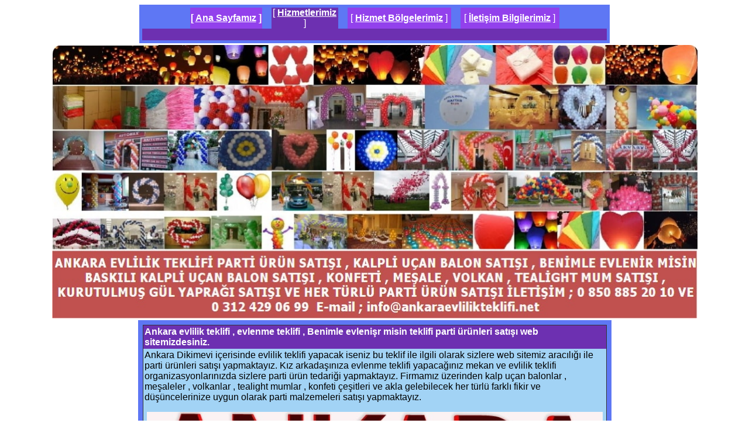

--- FILE ---
content_type: text/html
request_url: https://www.ankaraevlilikteklifi.net/dikimevi-ankara-evlenme-teklifi-parti-malzemesi-urun-satisi.htm
body_size: 18203
content:
<HTML>
<HEAD>
<TITLE>Ankara Dikimevi evlenme teklifi parti ürünleri satışı , Benimle evlenirmisin teklifi , evlilik teklifi parti ürün satışı</TITLE>
<meta http-equiv="Content-Type" content="text/html; charset=windows-1254">
<meta name="GENERATOR" content="Microsoft FrontPage 5.0">
<meta name="ProgId" content="FrontPage.Editor.Document">
<META NAME="ROBOTS" CONTENT="all">
<META HTTP-EQUIV="Content-Language" CONTENT="tr">
<META HTTP-EQUIV="Reply-to" CONTENT="info@ankaraevlilikteklifi.net">
<link REL="Ankara Dikimevi evlenme teklifi parti ürünleri satışı , Benimle evlenirmisin teklifi , evlilik teklifi parti ürün satışı , ANKARA MEŞALE , UÇAN BALON SATIŞI , PARTİ MALZEMESİ SATIŞI , evlilik teklifi parti ürünleri , Ankara Benimle evlenir misin teklifi , evlilik teklifi parti ürünleri , Uçan Balon Satışı" HREF="https://www.ankaraevlilikteklifi.net/favicon.ico">
<meta name="viewport" content="width=device-width, initial-scale=1">
<meta name="distribution" CONTENT="global">
<meta name="rating" CONTENT="General">
<META NAME="Author" CONTENT="Ankara Dikimevi evlenme teklifi parti ürünleri satışı , Benimle evlenirmisin teklifi , evlilik teklifi parti ürün satışı , ANKARA MEŞALE , UÇAN BALON SATIŞI , PARTİ MALZEMESİ SATIŞI , Ankara evlilik teklifi , Benimle evlenirmisin parti ürünleri , uçan balon satışı siparisi">
<META HTTP-EQUIV="Reply-to" CONTENT="info@ankaraevlilikteklifi.net">
<meta name="language" content="Turkish">
<META NAME="revisit-after" CONTENT="5 days">
<meta name="keywords" content="Ankara Dikimevi evlenme teklifi parti ürünleri satışı , Benimle evlenirmisin teklifi , evlilik teklifi parti ürün satışı , ANKARA Dikimevi MEŞALE , Dikimevi ankara UÇAN BALON SATIŞI , PARTİ MALZEMESİ SATIŞI , Ankara Dikimevi evlilik teklifi ürün satışı , Ankara evlenme teklifi parti ürün satışı , konfeti satışı fiyatı , yapay kumaş gül yaprağı satışı , kuru kurutulmuş gül yaprağı satışı , Kalp uçan balon , Evlilik teklifi ürün satışı , evlenme teklifi parti ürünleri , Benimle evlenirmisin teklifi , kurutulmuş gül yaprağı satışı , evlilik teklifi pankart satışı , kuru gül yaprağı satışı , Ankara uçan balon satışı , Ankara Benimle evlenir misin parti ürünleri , kalp konfeti satışı , gül yaprağı satışı , kalp uçan balon satışı , kalp tealight mum satışı , meşale satışı , konfeti satışı , uçan balon satışı , Evlilik teklifi ürünleri , uçan balon fiyatları , Ankara uçan balon satışı , helyum gazlı uçan balon satışı , uçan balon fiyatları , helyum tüpü satışı , baloncu , Ankara baloncular , dilek balonu satışı , Helyum gazlı dilek balonu satışı , Ankara parti malzemesi satışı , konfeti satışı , meşale satışı , volkan satışı , dilek feneri satışı , Ankara baloncu , 	Ankara uçan balon satışı fiyatı" />
<meta name="description" content="Ankara Dikimevi evlenme teklifi parti ürünleri satışı , Benimle evlenirmisin teklifi , evlilik teklifi parti ürün satışı , ANKARA Dikimevi MEŞALE , Dikimevi Ankara UÇAN BALON SATIŞI , PARTİ MALZEMESİ SATIŞI , konfeti satışı , Ankara Dikimevi evlilik teklifi ürün satışı , Ankara evlenme teklifi parti ürün satışı , konfeti satışı fiyatı , Kalp uçan balon , yapay kumaş gül yaprağı satışı , kuru kurutulmuş gül yaprağı satışı , Evlilik teklifi ürün satışı , evlenme teklifi parti ürünleri , Benimle evlenirmisin teklifi , pankart satışı evlilik teklifi pankartı , flama satışı , meşale volkan kalp uçan balon satışı , evlenme teklifi , Ankara uçan balon satışı , Ankara Benimle evlenir misin parti ürünleri , uçan balon satışı , Evlilik teklifi ürünleri , uçan balon fiyatları , Doğum günü parti malzemesi satışı , Ankara uçan balon satışı , helyum gazlı uçan balon satışı , uçan balon fiyatları , helyum tüpü satışı , baloncu , Ankara baloncular , dilek balonu satışı , Helyum gazlı dilek balonu satışı , Ankara parti malzemesi satışı , konfeti satışı , meşale satışı , volkan satışı , dilek feneri satışı , Ankara baloncu , 	Ankara uçan balon satışı fiyatı" />
<LINK REL="stylesheet" HREF="../site-style.css" TYPE="text/css" MEDIA="screen">
</HEAD>

<BODY BGCOLOR="#FFFFFF">
	<!-- THE START OF THE NAVIGATION BAR AT THE TOP WITH THE TABS -->
	<TABLE BORDER="0" ALIGN="CENTER" WIDTH="804" CELLPADDING="5" CELLSPACING="0" BGCOLOR="#5E77F4">
	<TR><TD width="794">
		<TABLE BORDER="0" CELLPADDING="0" CELLSPACING="0" WIDTH="100%" ALIGN="CENTER" BGCOLOR="#5E77F4">
		<TR><TD><!-- E6D6F9 -->
			<TABLE BORDER="0" CELLPADDING="0" CELLSPACING="0" WIDTH="100%" ALIGN="CENTER">
				<TR VALIGN="BOTTOM">
				<TD ALIGN="CENTER">
					<TABLE BORDER="0" CELLPADDING="0" CELLSPACING="0" ALIGN="CENTER" width="631">
						<TR ALIGN="CENTER">
							<TD WIDTH="127" BGCOLOR="#9241EC" HEIGHT="32"> <b> <font color="white"> [ </font> 
                            <a target="_self" href="https://www.ankaraevlilikteklifi.net">
                            <font color="#FFFFFF">Ana Sayfamız</font></a><font color="#FFFFFF">
                            </font> <font color="white"> ] </font> </b> </TD>
							<TD CLASS="submenulink" width="16">&nbsp;</TD>
							<TD WIDTH="114" BGCOLOR="#6D30B1" HEIGHT="32"> <font color="white"> [ </font> 
                            <b>
                            <a CLASS="seltab" target="_self" href="https://www.ankaraevlilikteklifi.net/evlenme-teklifi-hizmetlerimiz.htm">
                            <font color="#FFFFFF">Hizmetlerimiz</font></a></b> <font color="white"> ] </font> </TD>
							<TD CLASS="submenulink" width="16"></TD>
							<TD WIDTH="179" BGCOLOR="#9241EC" HEIGHT="32"> <font color="white"> [ </font> 
                            <b>
                            <a target="_self" href="https://www.ankaraevlilikteklifi.net/evlenme-teklifi-hizmet-bolgelerimiz.htm">
                            <font color="#FFFFFF">Hizmet Bölgelerimiz</font></a><font color="#FFFFFF">
                            </font></b> <font color="white"> ] </font> </TD>
							<TD CLASS="submenulink" width="16"></TD>
							<TD WIDTH="171" BGCOLOR="#9241EC" HEIGHT="32"> <font color="white"> [<b>
                            <a target="_self" href="https://www.ankaraevlilikteklifi.net/ankara-parti-malzemesi-satisi-iletisim.htm">
                            <font color="#FFFFFF">İ</font></a></b></font><b><a target="_self" href="https://www.ankaraevlilikteklifi.net/ankara-parti-malzemesi-satisi-iletisim.htm"><font color="#FFFFFF">letişim 
                            Bilgilerimiz</font></a></b> <font color="white"> ] </font> </TD>
						</TR>	
					</TABLE>
				</TD>
				</TR>
			</TABLE>

			<!-- SECOND NAVIGATION BAR, JUST THE SUBMENU LINKS -->
			<TABLE BORDER="0" CELLPADDING="0" CELLSPACING="0" WIDTH="100%" ALIGN="CENTER">
			<TR BGCOLOR="#6D30B1" VALIGN="TOP">
			<TD ALIGN="CENTER">
				<TABLE WIDTH="360" BORDER="0" CELLPADDING="0" CELLSPACING="0" ALIGN="CENTER">
					<TR ALIGN="CENTER">
					<!-- THIS IS TO KEEP THE HEIGHT OF THE SUBMENU RIGHT -->
					<TD CLASS="mainmenulink" ALIGN="CENTER" WIDTH="90" HEIGHT="20">&nbsp;</TD>
					<!--
						<TD CLASS="mainmenulink" ALIGN="CENTER" WIDTH="90"> <font color="white"> [ </font> <A CLASS="seltab" HREF="news/news1.html">january</A> <font color="white"> ] </font> </TD>
						<TD CLASS="mainmenulink" ALIGN="CENTER" WIDTH="90"> <font color="white"> [ </font> <A HREF="news/news2.html">december</A> <font color="white"> ] </font> </TD>
						<TD CLASS="mainmenulink" ALIGN="CENTER" WIDTH="90"> <font color="white"> [ </font> <A HREF="news/news3.html">november</A> <font color="white"> ] </font> </TD>
						<TD CLASS="mainmenulink" ALIGN="CENTER" WIDTH="90"> <font color="white"> [ </font> <A HREF="news/archive.html">archive</A> <font color="white"> ] </font> </TD>
					-->
					</TR>
				</TABLE>
			</TD>
			</TR>
			</TABLE>
		</TD></TR>
		</TABLE>
	</TD></TR>
	</TABLE>

	<TABLE BORDER="0" WIDTH="100%"><TR><TD CLASS="submenulink">
      <p align="center">
      <img border="0" src="ankara-evlilik-teklifi-evlenme-teklifi-benimle-evlenirmisin.jpg" width="1103" height="468" alt="Ankara Dikimevi evlenme teklifi dükkanı parti malzemesi satışı"></TD></TR></TABLE>

	<!-- THE BODY OF THE PAGE FOLLOWS FROM HERE -->
	<TABLE BORDER="0" ALIGN="CENTER" CELLPADDING="5" CELLSPACING="0" WIDTH="750" BGCOLOR="#5E77F4">
	<TR><TD>
		<!-- FIRST MESSAGE ON PAGE -->
		<TABLE BORDER="0" WIDTH="799" ALIGN="CENTER">
		<TR><TD width="793">      
			<TABLE WIDTH="100%" BORDER="0" CELLPADDING="0" CELLSPACING="1" BGCOLOR="#333333">
			<TR><TD>
				<TABLE BORDER="0" CELLSPACING="0" CELLPADDING="2" BGCOLOR="#A2D3F5" WIDTH="100%">
					<TR>
				     		<TD  BGCOLOR="#6D30B1"><font color="#FFFFFF"><b>
                            Ankara evlilik teklifi , evlenme teklifi , Benimle 
                            evlenişr misin teklifi parti ürünleri satışı web 
                            sitemizdesiniz.</b></font></TD>
				    		<TD  BGCOLOR="#6D30B1" ALIGN="right" CLASS="small"><FONT COLOR="white"></FONT</TD>&nbsp;</TR>
				   	<TR>
				     		<TD COLSPAN="2" CLASS="small"> 
							Ankara Dikimevi içerisinde evlilik teklifi yapacak iseniz bu 
                            teklif ile ilgili olarak sizlere web sitemiz 
                            aracılığı ile parti ürünleri satışı yapmaktayız. Kız 
                            arkadaşınıza evlenme teklifi yapacağınız mekan ve 
                            evlilik teklifi organizasyonlarınızda sizlere parti 
                            ürün tedariği yapmaktayız. Firmamız üzerinden kalp 
                            uçan balonlar , meşaleler , volkanlar , tealight 
                            mumlar , konfeti çeşitleri ve akla gelebilecek her 
                            türlü farklı fikir ve düşüncelerinize uygun olarak 
                            parti malzemeleri satışı yapmaktayız.<p align="center">
                            <img border="0" src="ankara-evlilik-teklifi-parti-malzemesi-satisi-parti-urunleri.jpg" width="779" height="327"></p>
                            <p align="center">
                            <font size="5"><b>ANKARA EVLİLİK TEKLİFİ , BENİMLE 
                            EVLENİR MİSİN ? PARTİ ÜRÜNLERİ SATIŞI</b></font></p>
                            <p align="center"><font size="4"><b>Firmamızda 
                            evlilik teklifi ile ilgili olarak neler 
                            bulabilirsiniz. ?</b></font></p>
                            <p align="center">
                            <img src="evlenme-teklifi-evlilik-teklifi.jpg" border="0" width="273" height="401">&nbsp;&nbsp;
                            <img border="0" src="benimle-evlenir-misin-teklifi.gif" width="415" height="403"></p>
                            <p align="center"><b>Ankara Dikimevi dükkanımızdan Evlilik teklifi yapacak iseniz 
                            doğru adrestesiniz. </b></p>
                            <p align="center">
                            <img border="0" src="ankara-evlilik-teklifi-evlenme-teklifi-parti-malzemesi.jpg" width="650" height="283"></p>
                            <p align="center"><b>ALT KISIMDA EVLENME TEKLİFİ 
                            YAPILIRKEN KULLANACAĞINIZ PARTİ ÜRÜN VE 
                            MALZEMELERİNİ FİRMAMIZ ÜZERİNDEN SİPARİŞ 
                            VEREBİLİRSİNİZ.</b></p>
                            <p align="center"><font size="4"><b>1- Ankara 
                            Dikimevi CANLI GÜL 
                            YAPRAĞI SATIŞI</b></font></p>
                            <p align="center">
                            <img width="313" height="373" src="canli-gul-yapragi-satisi-ankara.jpg" border="0">
                            <img border="0" src="canli-gul-yapragi-satisi.jpg" width="451" height="374"></p>
                            <p align="center"><b>2- </b><font size="4"><b>Ankara 
                            Dikimevi&nbsp; </b></font><b>KUMAŞ GÜL YAPRAĞI 
                            SATIŞI</b></p>
                            <p align="center">
                            <img width="312" height="346" src="kumas-gul-yapragi-satisi.jpg" border="0">&nbsp;
                            <img border="0" src="ankara-kumas-gul-yapragi-satisi.jpg" width="368" height="348"></p>
                            <p align="center"><b>3-  </b><font size="4">Ankara 
                            Dikimevi <b>&nbsp;</b></font><b>CANLI GÜLLERDEN 41 Lİ , 51 
                            Lİ , 71 Lİ VE 101 Lİ BUKET ÇİÇEĞİ TANZİMİ</b></p>
                            <p align="center">
                            <img src="canli-gullerden-kalpli-gul-buketi.jpg" border="0" width="270" height="387">
                            <img border="0" src="evlilik-teklifi-buketleri-canli-gul.jpg" width="479" height="388"></p>
                            <p align="center">
                            <img border="0" src="evlilik-teklifi-ankara-gul-buketi.jpg" width="721" height="342"></p>
                            <p align="center"><b>4- </b><font size="4">Ankara 
                            Dikimevi </font><b>GÜLLÜ KONFETİ SATIŞI</b></p>
                            <p align="center">
                            <img width="325" height="378" src="gullu-konfeti-satisi.jpg" border="0">&nbsp;
                            <img border="0" src="gullu-konfeti-satisi-ankara.jpg" width="327" height="379"></p>
                            <p align="center"><b>5- </b><font size="4">Ankara 
                            Dikimevi </font><b>KALPLİ GÜLLÜ KONFETİ SATIŞI</b></p>
                            <p align="center">
                            <img src="kalp-gullu-konfeti-satisi.jpg" border="0" width="283" height="417">&nbsp;&nbsp;&nbsp;
                            <img border="0" src="kalpli-kumas-konfeti-satisi-ankara.jpg" width="390" height="324"></p>
                            <p align="center"><b>6- </b><font size="4">Ankara 
                            Dikimevi </font><b>KONFETİ SATIŞI</b></p>
                            <p align="center">
                            <img src="konfeti-satisi.jpg" border="0" width="209" height="420">&nbsp;&nbsp;&nbsp;
                            <img border="0" src="gazli-konfeti.jpg" width="449" height="420"></p>
                            <p align="center"><b>7- </b><font size="4">Ankara 
                            Dikimevi </font><b>KARIŞIK RENKLERDE UÇAN BALON 
                            SATIŞI</b></p>
                            <p align="center">
                            <img width="253" height="349" src="karisik-renklerde-ucan-balon-satisi.jpg" border="0">&nbsp;&nbsp;
                            <img border="0" src="ankara-ucan-balon-satisi-baloncu.jpg" width="481" height="351"></p>
                            <p align="center"><b>8- </b><font size="4">Ankara 
                            Dikimevi </font><b>KALP UÇAN BALON SATIŞI</b></p>
                            <p align="center">
                            <img src="kalp-ucan-balon-satisi.jpg" border="0" width="250" height="385">&nbsp;&nbsp;
                            <img border="0" src="kalp-ucan-balon-satisi-helyum-gazli.jpg" width="492" height="312"></p>
                            <p align="center"><b>9 - </b><font size="4">Ankara 
                            Dikimevi </font><b>KALP FOLYO UÇAN BALON SATIŞI</b></p>
                            <p align="center">
                            <img src="kalp-folyo-balon-satisi.jpg" border="0" width="228" height="391">
                            <img border="0" src="kalp-folyo-kirmizi-ucan-balon-satisi.jpg" width="530" height="375"></p>
                            <p align="center">10 -  <font size="4">Ankara 
                            Dikimevi </font><b>SENİ SEVİYORUM YAZILI KALP 
                            UÇAN BALON SATIŞI VE KALP BALON ÇEŞİTLERİ</b></p>
                            <p align="center">
                            <img src="seni-seviyorum-kalp-ucan-balon-satisi.jpg" border="0" width="252" height="374">&nbsp;&nbsp;
                            <img border="0" src="seni-seviyorum-kalp-ucan-balon-satisi-ankara.jpg" width="431" height="233"></p>
                            <p align="center"><b>11 - </b><font size="4">Ankara 
                            Dikimevi </font><b>BENİMLE EVLENİR MİSİN UÇAN BALON 
                            SATIŞI - BU ÜRÜNÜMÜZÜN KALP ŞEKLİNDE OLAN MODELLERİ 
                            DE MEVCUTTUR.</b></p>
                            <p align="center">
                            <img src="benimle-evlenir-misin-ucan-balon-satisi.jpg" border="0" width="249" height="393">&nbsp;
                            <img border="0" src="evlenme-teklifi-evlilik-teklifi-ankara.jpg" width="455" height="394"></p>
                            <p align="center"><font size="4">Ankara Dikimevi </font><b>Evlilik teklifi kalp uçan balon 
                            satışı ürün çeşitlerimizden yararlanabilirsiniz.</b></p>
                            <p align="center">
                            <img src="benimle-evlenir-misin-kalp-ucan-balon-satisi.jpg" border="0" width="358" height="413">&nbsp;&nbsp;
                            <img border="0" src="benimle-evlenir-misin-kalp-ucan-balon.jpg" width="353" height="410"></p>
                            <p align="center"><b>12 -  </b><font size="4">Ankara 
                            Dikimevi </font><b>KALP I LOVE YOU YAZILI 
                            UÇAN BALON SATIŞI</b></p>
                            <p align="center">
                            <img src="kalp-i-love-you-yazili-ucan-balon-satisi.jpg" border="0" width="295" height="396"></p>
                            <p align="center"><b>13 - </b><font size="4">Ankara 
                            Dikimevi </font><b>KALP ORTASI AÇIK FOLYO UÇAN BALON 
                            SATIŞI</b></p>
                            <p align="center">
                            <img src="kalp-folyo-balon-satisi-fiyatlari.jpg" border="0" width="185" height="320">&nbsp;&nbsp;&nbsp;
                            <img border="0" src="kalp-folyo-balon-satisi-kocaman-kalp-balon.jpg" width="363" height="515"></p>
                            <p align="center"><b>14 -  </b><font size="4">Ankara 
                            Dikimevi </font><b>I LOVE YOU YAZILI KALP 
                            FOLYO BALON SATIŞI</b></p>
                            <p align="center">
                            <img src="kalp-folyo-balon-satisi-i-love-you.jpg" border="0" width="259" height="385">&nbsp;
                            <img border="0" src="kalp-i-love-you-ucan-balon-satisi.jpg" width="513" height="256"></p>
                            <p align="center">
                            <img src="kalp-balonlar-i-love-you.jpg" border="0" width="170" height="400">&nbsp;&nbsp;
                            <img border="0" src="love-yazili-folyo-balon-satisi.jpg" width="561" height="363"></p>
                            <p align="center"><b>15- </b><font size="4">Ankara 
                            Dikimevi </font><b>KALP DESENLİ BALON VE UÇAN BALON 
                            SATIŞI</b></p>
                            <p align="center">
                            <img src="kalp-desenli-ucan-balon-satisi.jpg" border="0" width="274" height="275">&nbsp;&nbsp;&nbsp;&nbsp;
                            <img border="0" src="kalp-desenli-ucan-balon-satisi-fiyati.jpg" width="323" height="313"></p>
                            <p align="center"><b>16 -  </b><font size="4">Ankara 
                            Dikimevi </font><b>KALP TEALİGHT MUM SATIŞI</b></p>
                            <p align="center">
                            <img src="kalp-kirmizi-tealight-mum-satisi.jpg" border="0" width="212" height="315"></p>
                            <p align="center"><b>17 -  </b><font size="4">Ankara 
                            Dikimevi </font><b>BEYAZ VE KIRMIZI YUVARLAK TEALİGHT MUM SATIŞI</b></p>
                            <p align="center">
                            <img width="295" height="270" src="yuvarlak-kirmizi-beyaz-tealight-mum-satisi.jpg" border="0"></p>
                            <p align="center">
                            <img src="yuvarlak-tealight-mum-satisi.jpg" border="0" width="268" height="310"></p>
                            <p align="center"><b>Yuvarlak beyaz ve kırmızı 
                            tealight mum satışı için firmamızdan toptan ve 
                            perakende alımlar yapabilirsiniz.</b></p>
                            <p align="center">
                            <img src="kirmizi-yuvarlak-tealight-mum-satisi.jpg" border="0" width="244" height="313"></p>
                            <p align="center">
                            <img src="evlilik-teklifi-parti-malzemesi.jpg" border="0" width="241" height="380"></p>
                            <p align="center"><b>18 - </b><font size="4">Ankara 
                            Dikimevi </font><b>KALP DİLEK FENERİ BALONU SATIŞI</b></p>
                            <p align="center">
                            <img src="kalp-dilek-balonu-feneri-satisi.jpg" border="0" width="207" height="328"></p>
                            <p align="center"><font size="4">Ankara Dikimevi 
                            dükkanımızdan </font><b>Dilek balonu , dilek feneri 
                            satışı hizmetimizden yararlanabilirsiniz.</b></p>
                            <p align="center">
                            <img src="dilek-feneri-dilek-balonu-satisi.jpg" border="0" width="227" height="328"></p>
                            <p align="center"><b>19 - </b><font size="4">Ankara 
                            Dikimevi </font><b>İÇ VE DIŞ MEKAN VOLKAN SATIŞI</b></p>
                            <p align="center">
                            <img width="289" height="314" src="ic-mekan-volkan-satisi.jpg" border="0"></p>
                            <p align="center"><b>20 - </b><font size="4">Ankara 
                            Dikimevi </font><b>MEŞALE SATIŞI</b></p>
                            <p align="center">
                            <img src="mesale-satisi.jpg" border="0" width="255" height="316"></p>
                            <p align="center"><b>21 - </b><font size="4">Ankara 
                            Dikimevi </font><b>SİS DUMAN GÖSTERİ ÜRÜNLERİ SATIŞI</b></p>
                            <p align="center">
                            <img src="sis-duman-gosterisi-hizmetleri.jpg" border="0" width="243" height="250"></p>
                            <p align="center"><b>22 - </b><font size="4">Ankara 
                            Dikimevi </font><b>BENİMLE EVLENİR MİSİN AFİŞ SATIŞI</b></p>
                            <p align="center">
                            <img width="298" height="217" src="benimle-evlenirmisin-teklifi-evlilik-teklifi-branda-afis.jpg" border="0"></p>
                            <p align="center">
                            <img width="292" height="294" src="benimle-evlenirmisin.jpg" border="0"></p>
                            <p align="center"><b>23 - </b><font size="4">Ankara 
                            Dikimevi </font><b>DIŞ MEKAN İÇ MEKAN SÜSLEME TÜLÜ 
                            SATIŞI</b></p>
                            <p align="center">
                            <img width="289" height="313" src="susleme-tulu-satisi.jpg" border="0"></p>
                            <p align="center"><b>24 - </b><font size="4">Ankara 
                            Dikimevi </font><b>KALPLİ HAVAİ FİŞEK SATIŞI</b></p>
                            <p align="center">
                            <img width="302" height="242" src="kalp-havai-fisek-satisi.jpg" border="0"></p>
                            <p align="center"><b>25 -  </b><font size="4">Ankara 
                            Dikimevi </font><b>DEĞİŞİK BOYUTLARDA KALPLİ PELUŞ AYI SATIŞI</b></p>
                            <p align="center">
                            <img src="degisik-boyutlarda-kalpli-pelus-ayi-satisi.jpg" border="0" width="258" height="417"></p>
                            <p align="center"><b>26 - </b><font size="4">Ankara 
                            Dikimevi </font><b>BENİMLE EVLENİR MİSİN ? YAZILI 
                            KALP VE YUVARLAK BALONLARDAN EVLİLİK TEKLİFİ BALON 
                            BUKETİ</b></p>
                            <p align="center">
                            <img src="evlilik-teklifi-kalp-balonlar-kalp-cubuklar.jpg" border="0" width="253" height="389"></p>
                            <p align="center"><b>27 -  </b><font size="4">Ankara 
                            Dikimevi </font><b>SENİ SEVİYORUM YAZILI , 
                            KALPLİ FARKLI BOY VE EBATLARDA PELUŞ AYILAR.</b></p>
                            <p align="center">
                            <img src="evlilik-teklifi-pelus-ayi-buketi-kalp-cubuk.jpg" border="0" width="251" height="421"></p>
                            <p align="center"><b>28 - </b><font size="4">Ankara 
                            Dikimevi </font><b>KIRMIZI KALPLİ FLAMA İÇİNE İSTER 
                            BENİMLE EVLENİR MİSİN YADA SENİ SEVİYORUM HARFLERİNİ 
                            KALBİN İÇİNE TEK TEK YAZARAK FLAMAYI AÇABİLİRSİNİZ.</b></p>
                            <p align="center">
                            <img width="239" height="471" src="kalp-flama-benimle-evlenirmisin.jpg" border="0"></p>
                            <p align="center"><b>29- </b><font size="4">Ankara 
                            Dikimevi </font><b>EVLİLİK TEKLİFİNDE İSİMLERİN BAŞ 
                            HARFLERİ İLE HARFLİ UÇAN BALON SATIŞLARIMIZ 
                            MEVCUTTUR.</b></p>
                            <p align="center">
                            <img width="761" height="347" src="folyo-harf-rakam-balon-satisi.jpg" border="0"></p>
                            <p align="center"><font size="4">Ankara Dikimevi </font><b>Folyo harf balon satışı</b></p>
                            <p align="center">
                            <img width="293" height="345" src="folyo-harf-balon-satisi.jpg" border="0">&nbsp;
                            <img border="0" src="harf-balon-satisi-folyo.jpg" width="456" height="414"></p>
                            <p align="center"><font size="4">Ankara Dikimevi </font><b>Folyo rakam balon satışı</b></p>
                            <p align="center">
                            <img src="folyo-rakam-balon-satisi.jpg" border="0" width="285" height="390"> </p>
                            <p align="center"><b>30 - </b><font size="4">Ankara 
                            Dikimevi </font><b>1.5 METRE İLE 10 METRE 
                            BÜYÜKLÜĞÜNDE KALP BALON ZİNCİR SÜSLEMESİ DEKORU</b></p>
                            <p align="center">
                            <img src="kalp-balon-zincir-suslemesi-benimle-evlenirmisin.jpg" border="0" width="249" height="375"></p>
                            <p align="center"><b>31 - </b><font size="4">Ankara 
                            Dikimevi </font><b>SENİ SEVİYORUM FOLYO BALON SATIŞI</b></p>
                            <p align="center">
                            <img width="296" height="378" src="evlilik-teklifi-parti-urun-satisi.jpg" border="0"></p>
                            <p align="center"><b>32- </b><font size="4">Ankara 
                            Dikimevi </font><b>EVLİLİK TEKLİFİ MEKAN SEÇİMİ , 
                            BENİMLE EVLENİR MİSİN TEKLİFİ ORGANİZASYON 
                            HİZMETLERİ , EVLİLİK TEKLİFİ MEKAN KİRALAMA HİZMETİ</b></p>
                            <p align="center">
                            <img width="446" height="331" src="evlilik-teklifi-mekan-kiralama.jpg" border="0"></p>
                            <p align="center"><b>33- </b><font size="4">Ankara 
                            Dikimevi </font><b>KURUTULMUŞ GÜL YAPRAĞI SATIŞI</b></p>
                            <p align="center">
                            <img width="440" height="351" src="kurutulmus-gul-yapragi-satisi.jpg" border="0">&nbsp;&nbsp;&nbsp;
                            <img border="0" src="kuru-gul-yaprak-satisi-fiyatlari.jpg" width="206" height="385"></p>
                            <p align="center"><font size="4">Ankara Dikimevi </font><b>Kurutulmuş , kuru gül yaprağı 
                            renk ve alternatif ürünlerimizden 
                            yararlanabilirsiniz.</b></p>
                            <p align="center"><b>34- </b><font size="4">Ankara 
                            Dikimevi </font><b>SENİ SEVİYORUM YAZILI KALP YASTIK 
                            SATIŞI</b></p>
                            <p align="center">
                            <img src="seni-seviyorum-kalp-yastik.jpg" border="0" width="244" height="250">&nbsp;&nbsp;&nbsp;
                            <img border="0" src="seni-seviyorum-kalp-kirmizi-yastik-satisi.jpg" width="322" height="394"></p>
                            <p align="center"><b>35-  </b><font size="4">Ankara 
                            Dikimevi </font><b>DEĞİŞİK BOY VE EBATLARDA 
                            SENİ SEVİYORUM VE I LOVE YOU YAZILI PELUŞ AYI SATIŞI</b></p>
                            <p align="center">
                            <img src="kalpli-pelus-ayi-satisi.jpg" border="0" width="231" height="340"></p>
                            <p align="center"><b>36- </b><font size="4">Ankara 
                            Dikimevi </font><b>DEĞİŞİK BOY VE EBATLARDA KALP 
                            KUTU SATIŞI</b></p>
                            <p align="center">
                            <img src="kalp-kutu-satisi.jpg" border="0" width="253" height="361"></p>
                            <p align="center">
                            <img width="289" height="414" src="kalp-kutu-satisi-kalpli-kutu.jpg" border="0"></p>
                            <p align="center"><b>37- </b><font size="4">Ankara 
                            Dikimevi </font><b>KALP KUTUDA GÜL ARANJMAN ÇİÇEĞİ 
                            SATIŞI</b></p>
                            <p align="center">
                            <img width="295" height="317" src="kalp-kutu-gul-satisi.jpg" border="0"></p>
                            <p align="center">
                            <img width="283" height="369" src="evlenme-teklifi-kalp-gul-cicek-satisi.jpg" border="0"></p>
                            <p align="center"><b>38- </b><font size="4">Ankara 
                            Dikimevi </font><b>KALP ÇUBUK SATIŞI</b></p>
                            <p align="center">
                            <img width="369" height="438" src="kalp-cubuk-satisi.jpg" border="0"></p>
                            <p align="center"><b>39- </b><font size="4">Ankara 
                            Dikimevi </font><b>MİNİ MESAJ ŞİŞESİ SATIŞI</b></p>
                            <p align="center">
                            <img src="mini-mesaj-sisesi-satisi.jpg" border="0" width="209" height="289"></p>
                            <p align="center"><b>Mini mesaj kapsülleri şişesi 
                            satışı , cam mini mesaj kapsülleri satışı için 
                            firmamızdan profesyonel destek alabilirsiniz.</b></p>
                            <p align="center">
                            <img width="298" height="292" src="mini-mesaj-kapsulleri-sisesi-satisi.jpg" border="0"></p>
                            <p align="center"><b>40- </b><font size="4">Ankara 
                            Dikimevi </font><b>KULLAN AT HELYUM TÜPÜ VE KALP 
                            BALON SATIŞI</b></p>
                            <p align="center">
                            <img width="300" height="322" src="kullan-at-helyum-tupu-satisi.jpg" border="0"></p>
                            <p align="center"><font size="4">Ankara Dikimevi </font><b>Helyum tüpü satışı , ev tipi 
                            helyum gazı tüpü satışı için sizlere hizmet 
                            vermekteyiz.</b></p>
                            <p align="center">
                            <img width="281" height="417" src="helyum-tupu-satisi.jpg" border="0"></p>
                            <p align="center"><font size="4">Ankara Dikimevi </font><b>Kurutulmuş gül yaprağı satışı 
                            , kuru gül yaprağı satışı için farklı renk alternatiflerimizden 
                            yararlanabilirsiniz.</b></p>
                            <p align="center">
                            <img src="kuru-gul-yapragi-satisi-kurutulmus-gul-yapraklari.jpg" border="0" width="212" height="356">&nbsp;
                            <img border="0" src="kurutulmus-kuru-gul-yapragi-satisi.jpg" width="507" height="356"></p>
                            <p align="center">
                            <img src="evlilik-teklifi-gul-mum-satisi.jpg" border="0" width="251" height="212">&nbsp;
                            <img border="0" src="kuru-gul-yapragi-satisi.jpg" width="517" height="340"></p>
                            <p align="center"><font size="4">Ankara Dikimevi </font><b>Evlilik teklifi parti ürün 
                            çeşitliliği ile sizlerin hizmetindeyiz.</b></p>
                            <p align="center">
                            <img src="benimle-evlenirmisin-teklifi-parti-urunleri.jpg" border="0" width="268" height="371"></p>
                            <p align="center"><font size="4">Ankara Dikimevi 
                            içerisinde </font><b>Evlilik teklifi yapacak ama onu 
                            etkileyecek ürün çeşidi bulamıyor musunuz . Aşağıda 
                            size uygun farklı model ve çeşitlerde onlarca 
                            ürünümüz sizlere en uygun fiyatlar ile temin 
                            edilmektedir.</b></p>
                            <p align="center">
                            <img width="301" height="266" src="evlilik-teklifi.jpg" border="0"></p>
                            <p align="center"><font size="4">Ankara Dikimevi </font><b>Evlilik teklifi için parti 
                            malzemesi , hediye alternatifleri için sizlere 
                            farklı model ve çeşitlerde ürün çeşitliliği 
                            sunuyoruz.</b></p>
                            <p align="center"><b>Ankara evlilik teklifi , 
                            evlenme teklifi parti ürünleri satışı yaptığımız 
                            Ankara semtlerine hizmet verdiğimiz parti 
                            dükkanımızdan alt kısımdaki bölge ve semtler içinde 
                            ürün siparişlerinizi adreslerinize teslim ediyoruz. 
                            Alt kısımdaki ilçe ve semtler için uçan balon , 
                            meşale ve her türlü parti malzemesi satışını 
                            firmamız üzerinden temin edebilirsiniz.</b></p>
                            <p align="center"><font size="4">Ankara Dikimevi 
                            evlenme teklifi parti ürünleri satışı yaptığımız ve 
                            adreslere ürün gönderimi yaptığımız Ankara il ve 
                            ilçeleri dağıtım semtlerimiz alt kısımdadır ;</font></p>
                            <p align="center"><font size="4"><table><tr><td><img border="0" src="ankaraevlenmeteklifi-ask.gif" width="19" height="19"> <a href="100.yil-ankara-evlenme-teklifi-parti-malzemesi-urun-satisi.htm">100.Yıl</a></td><td><img border="0" src="ankaraevlenmeteklifi-ask.gif" width="19" height="19"> <a href="60-evler-ankara-evlenme-teklifi-parti-malzemesi-urun-satisi.htm">60 Evler</a></td><td><img border="0" src="ankaraevlenmeteklifi-ask.gif" width="19" height="19"> <a href="a.ayranci-ankara-evlenme-teklifi-parti-malzemesi-urun-satisi.htm">A.Ayrancı</a></td><td><img border="0" src="ankaraevlenmeteklifi-ask.gif" width="19" height="19"> <a href="a.eglence-ankara-evlenme-teklifi-parti-malzemesi-urun-satisi.htm">A.Eğlence</a></td><td><img border="0" src="ankaraevlenmeteklifi-ask.gif" width="19" height="19"> <a href="abidinpasa-ankara-evlenme-teklifi-parti-malzemesi-urun-satisi.htm">Abidinpaşa</a></td></tr><tr><td><img border="0" src="ankaraevlenmeteklifi-ask.gif" width="19" height="19"> <a href="ahlatlibel-ankara-evlenme-teklifi-parti-malzemesi-urun-satisi.htm">Ahlatlıbel</a></td><td><img border="0" src="ankaraevlenmeteklifi-ask.gif" width="19" height="19"> <a href="akdere-ankara-evlenme-teklifi-parti-malzemesi-urun-satisi.htm">Akdere</a></td><td><img border="0" src="ankaraevlenmeteklifi-ask.gif" width="19" height="19"> <a href="akin-ankara-evlenme-teklifi-parti-malzemesi-urun-satisi.htm">Akın</a></td><td><img border="0" src="ankaraevlenmeteklifi-ask.gif" width="19" height="19"> <a href="akkopru-ankara-evlenme-teklifi-parti-malzemesi-urun-satisi.htm">Akköprü</a></td><td><img border="0" src="ankaraevlenmeteklifi-ask.gif" width="19" height="19"> <a href="akpinar-ankara-evlenme-teklifi-parti-malzemesi-urun-satisi.htm">Akpınar</a></td></tr><tr><td><img border="0" src="ankaraevlenmeteklifi-ask.gif" width="19" height="19"> <a href="aktepe-ankara-evlenme-teklifi-parti-malzemesi-urun-satisi.htm">Aktepe</a></td><td><img border="0" src="ankaraevlenmeteklifi-ask.gif" width="19" height="19"> <a href="akyurt-ankara-evlenme-teklifi-parti-malzemesi-urun-satisi.htm">Akyurt</a></td><td><img border="0" src="ankaraevlenmeteklifi-ask.gif" width="19" height="19"> <a href="alacaatli-ankara-evlenme-teklifi-parti-malzemesi-urun-satisi.htm">Alacaatlı</a></td><td><img border="0" src="ankaraevlenmeteklifi-ask.gif" width="19" height="19"> <a href="altindag-ankara-evlenme-teklifi-parti-malzemesi-urun-satisi.htm">Altındağ</a></td><td><img border="0" src="ankaraevlenmeteklifi-ask.gif" width="19" height="19"> <a href="angoraevleri-ankara-evlenme-teklifi-parti-malzemesi-urun-satisi.htm">Angoraevleri</a></td></tr><tr><td><img border="0" src="ankaraevlenmeteklifi-ask.gif" width="19" height="19"> <a href="anittepe-ankara-evlenme-teklifi-parti-malzemesi-urun-satisi.htm">Anıttepe</a></td><td><img border="0" src="ankaraevlenmeteklifi-ask.gif" width="19" height="19"> <a href="ata-sanayi-ankara-evlenme-teklifi-parti-malzemesi-urun-satisi.htm">Ata sanayi</a></td><td><img border="0" src="ankaraevlenmeteklifi-ask.gif" width="19" height="19"> <a href="atakent-ankara-evlenme-teklifi-parti-malzemesi-urun-satisi.htm">Atakent</a></td><td><img border="0" src="ankaraevlenmeteklifi-ask.gif" width="19" height="19"> <a href="atasehir-ankara-evlenme-teklifi-parti-malzemesi-urun-satisi.htm">Ataşehir</a></td><td><img border="0" src="ankaraevlenmeteklifi-ask.gif" width="19" height="19"> <a href="ataturk-orman-ciftligi-ankara-evlenme-teklifi-parti-malzemesi-urun-satisi.htm">Atatürk Orman Çiftliği</a></td></tr><tr><td><img border="0" src="ankaraevlenmeteklifi-ask.gif" width="19" height="19"> <a href="ataturk-sitesi-ankara-evlenme-teklifi-parti-malzemesi-urun-satisi.htm">Atatürk sitesi</a></td><td><img border="0" src="ankaraevlenmeteklifi-ask.gif" width="19" height="19"> <a href="avsar-ankara-evlenme-teklifi-parti-malzemesi-urun-satisi.htm">Avşar</a></td><td><img border="0" src="ankaraevlenmeteklifi-ask.gif" width="19" height="19"> <a href="ayas-ankara-evlenme-teklifi-parti-malzemesi-urun-satisi.htm">Ayaş</a></td><td><img border="0" src="ankaraevlenmeteklifi-ask.gif" width="19" height="19"> <a href="aydinlikevler-ankara-evlenme-teklifi-parti-malzemesi-urun-satisi.htm">Aydınlıkevler</a></td><td><img border="0" src="ankaraevlenmeteklifi-ask.gif" width="19" height="19"> <a href="ayvali-ankara-evlenme-teklifi-parti-malzemesi-urun-satisi.htm">Ayvalı</a></td></tr><tr><td><img border="0" src="ankaraevlenmeteklifi-ask.gif" width="19" height="19"> <a href="bademli-ankara-evlenme-teklifi-parti-malzemesi-urun-satisi.htm">Bademli</a></td><td><img border="0" src="ankaraevlenmeteklifi-ask.gif" width="19" height="19"> <a href="baglica-ankara-evlenme-teklifi-parti-malzemesi-urun-satisi.htm">Bağlıca</a></td><td><img border="0" src="ankaraevlenmeteklifi-ask.gif" width="19" height="19"> <a href="bahcelievler-ankara-evlenme-teklifi-parti-malzemesi-urun-satisi.htm">Bahçelievler</a></td><td><img border="0" src="ankaraevlenmeteklifi-ask.gif" width="19" height="19"> <a href="bala-ankara-evlenme-teklifi-parti-malzemesi-urun-satisi.htm">Bala</a></td><td><img border="0" src="ankaraevlenmeteklifi-ask.gif" width="19" height="19"> <a href="balgat-ankara-evlenme-teklifi-parti-malzemesi-urun-satisi.htm">Balgat</a></td></tr><tr><td><img border="0" src="ankaraevlenmeteklifi-ask.gif" width="19" height="19"> <a href="baraj-ankara-evlenme-teklifi-parti-malzemesi-urun-satisi.htm">Baraj</a></td><td><img border="0" src="ankaraevlenmeteklifi-ask.gif" width="19" height="19"> <a href="baraklar-ankara-evlenme-teklifi-parti-malzemesi-urun-satisi.htm">Baraklar</a></td><td><img border="0" src="ankaraevlenmeteklifi-ask.gif" width="19" height="19"> <a href="barbaros-ankara-evlenme-teklifi-parti-malzemesi-urun-satisi.htm">Barbaros</a></td><td><img border="0" src="ankaraevlenmeteklifi-ask.gif" width="19" height="19"> <a href="basinevler-ankara-evlenme-teklifi-parti-malzemesi-urun-satisi.htm">Basınevler</a></td><td><img border="0" src="ankaraevlenmeteklifi-ask.gif" width="19" height="19"> <a href="baskent-universitesi-ankara-evlenme-teklifi-parti-malzemesi-urun-satisi.htm">Başkent üniversitesi</a></td></tr><tr><td><img border="0" src="ankaraevlenmeteklifi-ask.gif" width="19" height="19"> <a href="batikent-ankara-evlenme-teklifi-parti-malzemesi-urun-satisi.htm">Batıkent</a></td><td><img border="0" src="ankaraevlenmeteklifi-ask.gif" width="19" height="19"> <a href="battalgazi-ankara-evlenme-teklifi-parti-malzemesi-urun-satisi.htm">Battalgazi</a></td><td><img border="0" src="ankaraevlenmeteklifi-ask.gif" width="19" height="19"> <a href="besevler-ankara-evlenme-teklifi-parti-malzemesi-urun-satisi.htm">Beşevler</a></td><td><img border="0" src="ankaraevlenmeteklifi-ask.gif" width="19" height="19"> <a href="bestepe-ankara-evlenme-teklifi-parti-malzemesi-urun-satisi.htm">Beştepe</a></td><td><img border="0" src="ankaraevlenmeteklifi-ask.gif" width="19" height="19"> <a href="beypazari-ankara-evlenme-teklifi-parti-malzemesi-urun-satisi.htm">Beypazarı</a></td></tr><tr><td><img border="0" src="ankaraevlenmeteklifi-ask.gif" width="19" height="19"> <a href="beysukent-ankara-evlenme-teklifi-parti-malzemesi-urun-satisi.htm">Beysukent</a></td><td><img border="0" src="ankaraevlenmeteklifi-ask.gif" width="19" height="19"> <a href="beytepe-ankara-evlenme-teklifi-parti-malzemesi-urun-satisi.htm">Beytepe</a></td><td><img border="0" src="ankaraevlenmeteklifi-ask.gif" width="19" height="19"> <a href="bilkent-ankara-evlenme-teklifi-parti-malzemesi-urun-satisi.htm">Bilkent</a></td><td><img border="0" src="ankaraevlenmeteklifi-ask.gif" width="19" height="19"> <a href="birlik-mahallesi-ankara-evlenme-teklifi-parti-malzemesi-urun-satisi.htm">Birlik mahallesi</a></td><td><img border="0" src="ankaraevlenmeteklifi-ask.gif" width="19" height="19"> <a href="bogazici-ankara-evlenme-teklifi-parti-malzemesi-urun-satisi.htm">Boğaziçi</a></td></tr><tr><td><img border="0" src="ankaraevlenmeteklifi-ask.gif" width="19" height="19"> <a href="buyukesat-ankara-evlenme-teklifi-parti-malzemesi-urun-satisi.htm">Büyükesat</a></td><td><img border="0" src="ankaraevlenmeteklifi-ask.gif" width="19" height="19"> <a href="candir-ankara-evlenme-teklifi-parti-malzemesi-urun-satisi.htm">Candır</a></td><td><img border="0" src="ankaraevlenmeteklifi-ask.gif" width="19" height="19"> <a href="canilli-ankara-evlenme-teklifi-parti-malzemesi-urun-satisi.htm">Canıllı</a></td><td><img border="0" src="ankaraevlenmeteklifi-ask.gif" width="19" height="19"> <a href="cebeci-ankara-evlenme-teklifi-parti-malzemesi-urun-satisi.htm">Cebeci</a></td><td><img border="0" src="ankaraevlenmeteklifi-ask.gif" width="19" height="19"> <a href="cevizlidere-ankara-evlenme-teklifi-parti-malzemesi-urun-satisi.htm">Cevizlidere</a></td></tr><tr><td><img border="0" src="ankaraevlenmeteklifi-ask.gif" width="19" height="19"> <a href="camlidere-ankara-evlenme-teklifi-parti-malzemesi-urun-satisi.htm">Çamlıdere</a></td><td><img border="0" src="ankaraevlenmeteklifi-ask.gif" width="19" height="19"> <a href="cankaya-ankara-evlenme-teklifi-parti-malzemesi-urun-satisi.htm">Çankaya</a></td><td><img border="0" src="ankaraevlenmeteklifi-ask.gif" width="19" height="19"> <a href="cankaya-100.yil-ankara-evlenme-teklifi-parti-malzemesi-urun-satisi.htm">Çankaya 100.yıl</a></td><td><img border="0" src="ankaraevlenmeteklifi-ask.gif" width="19" height="19"> <a href="cankaya-a.ayranci-ankara-evlenme-teklifi-parti-malzemesi-urun-satisi.htm">Çankaya A.Ayrancı</a></td><td><img border="0" src="ankaraevlenmeteklifi-ask.gif" width="19" height="19"> <a href="cankaya-altindag-ankara-evlenme-teklifi-parti-malzemesi-urun-satisi.htm">Çankaya Altındağ</a></td></tr><tr><td><img border="0" src="ankaraevlenmeteklifi-ask.gif" width="19" height="19"> <a href="cankaya-anittepe-ankara-evlenme-teklifi-parti-malzemesi-urun-satisi.htm">Çankaya Anıttepe</a></td><td><img border="0" src="ankaraevlenmeteklifi-ask.gif" width="19" height="19"> <a href="cankaya-bahcelievler-ankara-evlenme-teklifi-parti-malzemesi-urun-satisi.htm">Çankaya Bahçelievler</a></td><td><img border="0" src="ankaraevlenmeteklifi-ask.gif" width="19" height="19"> <a href="cankaya-balgat-ankara-evlenme-teklifi-parti-malzemesi-urun-satisi.htm">Çankaya Balgat</a></td><td><img border="0" src="ankaraevlenmeteklifi-ask.gif" width="19" height="19"> <a href="cankaya-baskent-universitesi-ankara-evlenme-teklifi-parti-malzemesi-urun-satisi.htm">Çankaya Başkent üniversitesi</a></td><td><img border="0" src="ankaraevlenmeteklifi-ask.gif" width="19" height="19"> <a href="cankaya-battalgazi-ankara-evlenme-teklifi-parti-malzemesi-urun-satisi.htm">Çankaya Battalgazi</a></td></tr><tr><td><img border="0" src="ankaraevlenmeteklifi-ask.gif" width="19" height="19"> <a href="cankaya-besevler-ankara-evlenme-teklifi-parti-malzemesi-urun-satisi.htm">Çankaya Beşevler</a></td><td><img border="0" src="ankaraevlenmeteklifi-ask.gif" width="19" height="19"> <a href="cankaya-bestepe-ankara-evlenme-teklifi-parti-malzemesi-urun-satisi.htm">Çankaya Beştepe</a></td><td><img border="0" src="ankaraevlenmeteklifi-ask.gif" width="19" height="19"> <a href="cankaya-beysukent-ankara-evlenme-teklifi-parti-malzemesi-urun-satisi.htm">Çankaya Beysukent</a></td><td><img border="0" src="ankaraevlenmeteklifi-ask.gif" width="19" height="19"> <a href="cankaya-beytepe-ankara-evlenme-teklifi-parti-malzemesi-urun-satisi.htm">Çankaya Beytepe</a></td><td><img border="0" src="ankaraevlenmeteklifi-ask.gif" width="19" height="19"> <a href="cankaya-bilkent-ankara-evlenme-teklifi-parti-malzemesi-urun-satisi.htm">Çankaya Bilkent</a></td></tr><tr><td><img border="0" src="ankaraevlenmeteklifi-ask.gif" width="19" height="19"> <a href="cankaya-birlik-mahallesi-ankara-evlenme-teklifi-parti-malzemesi-urun-satisi.htm">Çankaya Birlik mahallesi</a></td><td><img border="0" src="ankaraevlenmeteklifi-ask.gif" width="19" height="19"> <a href="cankaya-cigdem-mahallesi-ankara-evlenme-teklifi-parti-malzemesi-urun-satisi.htm">Çankaya Çiğdem mahallesi</a></td><td><img border="0" src="ankaraevlenmeteklifi-ask.gif" width="19" height="19"> <a href="cankaya-cukurambar-ankara-evlenme-teklifi-parti-malzemesi-urun-satisi.htm">Çankaya Çukurambar</a></td><td><img border="0" src="ankaraevlenmeteklifi-ask.gif" width="19" height="19"> <a href="cankaya-dikimevi-ankara-evlenme-teklifi-parti-malzemesi-urun-satisi.htm">Çankaya Dikimevi</a></td><td><img border="0" src="ankaraevlenmeteklifi-ask.gif" width="19" height="19"> <a href="cankaya-dikmen-ankara-evlenme-teklifi-parti-malzemesi-urun-satisi.htm">Çankaya Dikmen</a></td></tr><tr><td><img border="0" src="ankaraevlenmeteklifi-ask.gif" width="19" height="19"> <a href="cankaya-guven-ankara-evlenme-teklifi-parti-malzemesi-urun-satisi.htm">Çankaya Güven</a></td><td><img border="0" src="ankaraevlenmeteklifi-ask.gif" width="19" height="19"> <a href="cankaya-hacettepe-ankara-evlenme-teklifi-parti-malzemesi-urun-satisi.htm">Çankaya Hacettepe</a></td><td><img border="0" src="ankaraevlenmeteklifi-ask.gif" width="19" height="19"> <a href="cankaya-ibni-sina-ankara-evlenme-teklifi-parti-malzemesi-urun-satisi.htm">Çankaya İbni Sina</a></td><td><img border="0" src="ankaraevlenmeteklifi-ask.gif" width="19" height="19"> <a href="cankaya-ilker-ankara-evlenme-teklifi-parti-malzemesi-urun-satisi.htm">Çankaya İlker</a></td><td><img border="0" src="ankaraevlenmeteklifi-ask.gif" width="19" height="19"> <a href="cankaya-incek-ankara-evlenme-teklifi-parti-malzemesi-urun-satisi.htm">Çankaya İncek</a></td></tr><tr><td><img border="0" src="ankaraevlenmeteklifi-ask.gif" width="19" height="19"> <a href="cankaya-incesu-ankara-evlenme-teklifi-parti-malzemesi-urun-satisi.htm">Çankaya İncesu</a></td><td><img border="0" src="ankaraevlenmeteklifi-ask.gif" width="19" height="19"> <a href="cankaya-karakusunlar-ankara-evlenme-teklifi-parti-malzemesi-urun-satisi.htm">Çankaya Karakusunlar</a></td><td><img border="0" src="ankaraevlenmeteklifi-ask.gif" width="19" height="19"> <a href="cankaya-keklikpinari-ankara-evlenme-teklifi-parti-malzemesi-urun-satisi.htm">Çankaya Keklikpınarı</a></td><td><img border="0" src="ankaraevlenmeteklifi-ask.gif" width="19" height="19"> <a href="cankaya-kirkkonaklar-ankara-evlenme-teklifi-parti-malzemesi-urun-satisi.htm">Çankaya Kırkkonaklar</a></td><td><img border="0" src="ankaraevlenmeteklifi-ask.gif" width="19" height="19"> <a href="cankaya-kizilay-ankara-evlenme-teklifi-parti-malzemesi-urun-satisi.htm">Çankaya Kızılay</a></td></tr><tr><td><img border="0" src="ankaraevlenmeteklifi-ask.gif" width="19" height="19"> <a href="cankaya-kolej-ankara-evlenme-teklifi-parti-malzemesi-urun-satisi.htm">Çankaya Kolej</a></td><td><img border="0" src="ankaraevlenmeteklifi-ask.gif" width="19" height="19"> <a href="cankaya-kucukesat-ankara-evlenme-teklifi-parti-malzemesi-urun-satisi.htm">Çankaya Küçükesat</a></td><td><img border="0" src="ankaraevlenmeteklifi-ask.gif" width="19" height="19"> <a href="cankaya-maltepe-ankara-evlenme-teklifi-parti-malzemesi-urun-satisi.htm">Çankaya Maltepe</a></td><td><img border="0" src="ankaraevlenmeteklifi-ask.gif" width="19" height="19"> <a href="cankaya-mebusevleri-ankara-evlenme-teklifi-parti-malzemesi-urun-satisi.htm">Çankaya Mebusevleri</a></td><td><img border="0" src="ankaraevlenmeteklifi-ask.gif" width="19" height="19"> <a href="cankaya-merkez-ankara-evlenme-teklifi-parti-malzemesi-urun-satisi.htm">Çankaya Merkez</a></td></tr><tr><td><img border="0" src="ankaraevlenmeteklifi-ask.gif" width="19" height="19"> <a href="cankaya-mesa-koru-ankara-evlenme-teklifi-parti-malzemesi-urun-satisi.htm">Çankaya Mesa koru</a></td><td><img border="0" src="ankaraevlenmeteklifi-ask.gif" width="19" height="19"> <a href="cankaya-mustafa-kemal-mahallesi-ankara-evlenme-teklifi-parti-malzemesi-urun-satisi.htm">Çankaya Mustafa Kemal mahallesi</a></td><td><img border="0" src="ankaraevlenmeteklifi-ask.gif" width="19" height="19"> <a href="cankaya-mutlukoy-ankara-evlenme-teklifi-parti-malzemesi-urun-satisi.htm">Çankaya Mutluköy</a></td><td><img border="0" src="ankaraevlenmeteklifi-ask.gif" width="19" height="19"> <a href="cankaya-odtu-ankara-evlenme-teklifi-parti-malzemesi-urun-satisi.htm">Çankaya ODTÜ</a></td><td><img border="0" src="ankaraevlenmeteklifi-ask.gif" width="19" height="19"> <a href="cankaya-oran-ankara-evlenme-teklifi-parti-malzemesi-urun-satisi.htm">Çankaya Oran</a></td></tr><tr><td><img border="0" src="ankaraevlenmeteklifi-ask.gif" width="19" height="19"> <a href="cankaya-ovecler-ankara-evlenme-teklifi-parti-malzemesi-urun-satisi.htm">Çankaya Öveçler</a></td><td><img border="0" src="ankaraevlenmeteklifi-ask.gif" width="19" height="19"> <a href="cankaya-seyranbaglari-ankara-evlenme-teklifi-parti-malzemesi-urun-satisi.htm">Çankaya Seyranbağları</a></td><td><img border="0" src="ankaraevlenmeteklifi-ask.gif" width="19" height="19"> <a href="cankaya-sihhiye-ankara-evlenme-teklifi-parti-malzemesi-urun-satisi.htm">Çankaya Sıhhiye</a></td><td><img border="0" src="ankaraevlenmeteklifi-ask.gif" width="19" height="19"> <a href="cankaya-tandogan-ankara-evlenme-teklifi-parti-malzemesi-urun-satisi.htm">Çankaya Tandoğan</a></td><td><img border="0" src="ankaraevlenmeteklifi-ask.gif" width="19" height="19"> <a href="cankaya-topraklik-ankara-evlenme-teklifi-parti-malzemesi-urun-satisi.htm">Çankaya Topraklık</a></td></tr><tr><td><img border="0" src="ankaraevlenmeteklifi-ask.gif" width="19" height="19"> <a href="cankaya-tunali-hilmi-ankara-evlenme-teklifi-parti-malzemesi-urun-satisi.htm">Çankaya Tunalı Hilmi</a></td><td><img border="0" src="ankaraevlenmeteklifi-ask.gif" width="19" height="19"> <a href="cankaya-umitkoyu-ankara-evlenme-teklifi-parti-malzemesi-urun-satisi.htm">Çankaya Ümitköyü</a></td><td><img border="0" src="ankaraevlenmeteklifi-ask.gif" width="19" height="19"> <a href="cankaya-yenisehir-ankara-evlenme-teklifi-parti-malzemesi-urun-satisi.htm">Çankaya Yenişehir</a></td><td><img border="0" src="ankaraevlenmeteklifi-ask.gif" width="19" height="19"> <a href="cankaya-yildiz-ankara-evlenme-teklifi-parti-malzemesi-urun-satisi.htm">Çankaya Yıldız</a></td><td><img border="0" src="ankaraevlenmeteklifi-ask.gif" width="19" height="19"> <a href="cankaya-yukari-ayranci-ankara-evlenme-teklifi-parti-malzemesi-urun-satisi.htm">Çankaya Yukarı ayrancı</a></td></tr><tr><td><img border="0" src="ankaraevlenmeteklifi-ask.gif" width="19" height="19"> <a href="cayyolu-ankara-evlenme-teklifi-parti-malzemesi-urun-satisi.htm">Çayyolu</a></td><td><img border="0" src="ankaraevlenmeteklifi-ask.gif" width="19" height="19"> <a href="cigdem-mahallesi-ankara-evlenme-teklifi-parti-malzemesi-urun-satisi.htm">Çiğdem mahallesi</a></td><td><img border="0" src="ankaraevlenmeteklifi-ask.gif" width="19" height="19"> <a href="cubuk---gonderi-yok-ankara-evlenme-teklifi-parti-malzemesi-urun-satisi.htm">Çubuk - Gönderi yok</a></td><td><img border="0" src="ankaraevlenmeteklifi-ask.gif" width="19" height="19"> <a href="cukurambar-ankara-evlenme-teklifi-parti-malzemesi-urun-satisi.htm">Çukurambar</a></td><td><img border="0" src="ankaraevlenmeteklifi-ask.gif" width="19" height="19"> <a href="demetevler-ankara-evlenme-teklifi-parti-malzemesi-urun-satisi.htm">Demetevler</a></td></tr><tr><td><img border="0" src="ankaraevlenmeteklifi-ask.gif" width="19" height="19"> <a href="demirlibahce-ankara-evlenme-teklifi-parti-malzemesi-urun-satisi.htm">Demirlibahçe</a></td><td><img border="0" src="ankaraevlenmeteklifi-ask.gif" width="19" height="19"> <a href="diskapi-ankara-evlenme-teklifi-parti-malzemesi-urun-satisi.htm">Dışkapı</a></td><td><img border="0" src="ankaraevlenmeteklifi-ask.gif" width="19" height="19"> <a href="dikimevi-ankara-evlenme-teklifi-parti-malzemesi-urun-satisi.htm">Dikimevi</a></td><td><img border="0" src="ankaraevlenmeteklifi-ask.gif" width="19" height="19"> <a href="dikmen-ankara-evlenme-teklifi-parti-malzemesi-urun-satisi.htm">Dikmen</a></td><td><img border="0" src="ankaraevlenmeteklifi-ask.gif" width="19" height="19"> <a href="dodurga-ankara-evlenme-teklifi-parti-malzemesi-urun-satisi.htm">Dodurga</a></td></tr><tr><td><img border="0" src="ankaraevlenmeteklifi-ask.gif" width="19" height="19"> <a href="dogantepe-ankara-evlenme-teklifi-parti-malzemesi-urun-satisi.htm">Doğantepe</a></td><td><img border="0" src="ankaraevlenmeteklifi-ask.gif" width="19" height="19"> <a href="elmadag-ankara-evlenme-teklifi-parti-malzemesi-urun-satisi.htm">Elmadağ</a></td><td><img border="0" src="ankaraevlenmeteklifi-ask.gif" width="19" height="19"> <a href="elvankent-ankara-evlenme-teklifi-parti-malzemesi-urun-satisi.htm">Elvankent</a></td><td><img border="0" src="ankaraevlenmeteklifi-ask.gif" width="19" height="19"> <a href="emek-ankara-evlenme-teklifi-parti-malzemesi-urun-satisi.htm">Emek</a></td><td><img border="0" src="ankaraevlenmeteklifi-ask.gif" width="19" height="19"> <a href="erdemkent-ankara-evlenme-teklifi-parti-malzemesi-urun-satisi.htm">Erdemkent</a></td></tr><tr><td><img border="0" src="ankaraevlenmeteklifi-ask.gif" width="19" height="19"> <a href="eryaman-ankara-evlenme-teklifi-parti-malzemesi-urun-satisi.htm">Eryaman</a></td><td><img border="0" src="ankaraevlenmeteklifi-ask.gif" width="19" height="19"> <a href="esenboga-ankara-evlenme-teklifi-parti-malzemesi-urun-satisi.htm">Esenboğa</a></td><td><img border="0" src="ankaraevlenmeteklifi-ask.gif" width="19" height="19"> <a href="esertepe-ankara-evlenme-teklifi-parti-malzemesi-urun-satisi.htm">Esertepe</a></td><td><img border="0" src="ankaraevlenmeteklifi-ask.gif" width="19" height="19"> <a href="etiler-ankara-evlenme-teklifi-parti-malzemesi-urun-satisi.htm">Etiler</a></td><td><img border="0" src="ankaraevlenmeteklifi-ask.gif" width="19" height="19"> <a href="etimesgut-ankara-evlenme-teklifi-parti-malzemesi-urun-satisi.htm">Etimesgut</a></td></tr><tr><td><img border="0" src="ankaraevlenmeteklifi-ask.gif" width="19" height="19"> <a href="etlik-ankara-evlenme-teklifi-parti-malzemesi-urun-satisi.htm">Etlik</a></td><td><img border="0" src="ankaraevlenmeteklifi-ask.gif" width="19" height="19"> <a href="evren-ankara-evlenme-teklifi-parti-malzemesi-urun-satisi.htm">Evren</a></td><td><img border="0" src="ankaraevlenmeteklifi-ask.gif" width="19" height="19"> <a href="fatih-ankara-evlenme-teklifi-parti-malzemesi-urun-satisi.htm">Fatih</a></td><td><img border="0" src="ankaraevlenmeteklifi-ask.gif" width="19" height="19"> <a href="fatih-mahallesi-ankara-evlenme-teklifi-parti-malzemesi-urun-satisi.htm">Fatih mahallesi</a></td><td><img border="0" src="ankaraevlenmeteklifi-ask.gif" width="19" height="19"> <a href="gazi-mahallesi-ankara-evlenme-teklifi-parti-malzemesi-urun-satisi.htm">Gazi mahallesi</a></td></tr><tr><td><img border="0" src="ankaraevlenmeteklifi-ask.gif" width="19" height="19"> <a href="gazino-ankara-evlenme-teklifi-parti-malzemesi-urun-satisi.htm">Gazino</a></td><td><img border="0" src="ankaraevlenmeteklifi-ask.gif" width="19" height="19"> <a href="gimat-ankara-evlenme-teklifi-parti-malzemesi-urun-satisi.htm">Gimat</a></td><td><img border="0" src="ankaraevlenmeteklifi-ask.gif" width="19" height="19"> <a href="gop-ankara-evlenme-teklifi-parti-malzemesi-urun-satisi.htm">Gop</a></td><td><img border="0" src="ankaraevlenmeteklifi-ask.gif" width="19" height="19"> <a href="golbasi-haymana-yolu-ankara-evlenme-teklifi-parti-malzemesi-urun-satisi.htm">Gölbaşı Haymana Yolu</a></td><td><img border="0" src="ankaraevlenmeteklifi-ask.gif" width="19" height="19"> <a href="golbasi-merkez-ankara-evlenme-teklifi-parti-malzemesi-urun-satisi.htm">Gölbaşı Merkez</a></td></tr><tr><td><img border="0" src="ankaraevlenmeteklifi-ask.gif" width="19" height="19"> <a href="gudul-ankara-evlenme-teklifi-parti-malzemesi-urun-satisi.htm">Güdül</a></td><td><img border="0" src="ankaraevlenmeteklifi-ask.gif" width="19" height="19"> <a href="gulseren-ankara-evlenme-teklifi-parti-malzemesi-urun-satisi.htm">Gülseren</a></td><td><img border="0" src="ankaraevlenmeteklifi-ask.gif" width="19" height="19"> <a href="gulveren-ankara-evlenme-teklifi-parti-malzemesi-urun-satisi.htm">Gülveren</a></td><td><img border="0" src="ankaraevlenmeteklifi-ask.gif" width="19" height="19"> <a href="guven-ankara-evlenme-teklifi-parti-malzemesi-urun-satisi.htm">Güven</a></td><td><img border="0" src="ankaraevlenmeteklifi-ask.gif" width="19" height="19"> <a href="hacettepe-ankara-evlenme-teklifi-parti-malzemesi-urun-satisi.htm">Hacettepe</a></td></tr><tr><td><img border="0" src="ankaraevlenmeteklifi-ask.gif" width="19" height="19"> <a href="hamamonu-ankara-evlenme-teklifi-parti-malzemesi-urun-satisi.htm">Hamamönü</a></td><td><img border="0" src="ankaraevlenmeteklifi-ask.gif" width="19" height="19"> <a href="hasanoglan-ankara-evlenme-teklifi-parti-malzemesi-urun-satisi.htm">Hasanoğlan</a></td><td><img border="0" src="ankaraevlenmeteklifi-ask.gif" width="19" height="19"> <a href="haskoy-ankara-evlenme-teklifi-parti-malzemesi-urun-satisi.htm">Hasköy</a></td><td><img border="0" src="ankaraevlenmeteklifi-ask.gif" width="19" height="19"> <a href="haymana-ankara-evlenme-teklifi-parti-malzemesi-urun-satisi.htm">Haymana</a></td><td><img border="0" src="ankaraevlenmeteklifi-ask.gif" width="19" height="19"> <a href="huseyingazi-ankara-evlenme-teklifi-parti-malzemesi-urun-satisi.htm">Hüseyingazi</a></td></tr><tr><td><img border="0" src="ankaraevlenmeteklifi-ask.gif" width="19" height="19"> <a href="ibni-sina-ankara-evlenme-teklifi-parti-malzemesi-urun-satisi.htm">İbni Sina</a></td><td><img border="0" src="ankaraevlenmeteklifi-ask.gif" width="19" height="19"> <a href="ic-cebeci-ankara-evlenme-teklifi-parti-malzemesi-urun-satisi.htm">İç cebeci</a></td><td><img border="0" src="ankaraevlenmeteklifi-ask.gif" width="19" height="19"> <a href="ilker-ankara-evlenme-teklifi-parti-malzemesi-urun-satisi.htm">İlker</a></td><td><img border="0" src="ankaraevlenmeteklifi-ask.gif" width="19" height="19"> <a href="incek-ankara-evlenme-teklifi-parti-malzemesi-urun-satisi.htm">İncek</a></td><td><img border="0" src="ankaraevlenmeteklifi-ask.gif" width="19" height="19"> <a href="incesu-ankara-evlenme-teklifi-parti-malzemesi-urun-satisi.htm">İncesu</a></td></tr><tr><td><img border="0" src="ankaraevlenmeteklifi-ask.gif" width="19" height="19"> <a href="incirli-ankara-evlenme-teklifi-parti-malzemesi-urun-satisi.htm">İncirli</a></td><td><img border="0" src="ankaraevlenmeteklifi-ask.gif" width="19" height="19"> <a href="iskitler-ankara-evlenme-teklifi-parti-malzemesi-urun-satisi.htm">İskitler</a></td><td><img border="0" src="ankaraevlenmeteklifi-ask.gif" width="19" height="19"> <a href="ivedik-organize-san-ankara-evlenme-teklifi-parti-malzemesi-urun-satisi.htm">İvedik organize san</a></td><td><img border="0" src="ankaraevlenmeteklifi-ask.gif" width="19" height="19"> <a href="kalaba-ankara-evlenme-teklifi-parti-malzemesi-urun-satisi.htm">Kalaba</a></td><td><img border="0" src="ankaraevlenmeteklifi-ask.gif" width="19" height="19"> <a href="kalecik-ankara-evlenme-teklifi-parti-malzemesi-urun-satisi.htm">Kalecik</a></td></tr><tr><td><img border="0" src="ankaraevlenmeteklifi-ask.gif" width="19" height="19"> <a href="karacahamam-ankara-evlenme-teklifi-parti-malzemesi-urun-satisi.htm">Karacahamam</a></td><td><img border="0" src="ankaraevlenmeteklifi-ask.gif" width="19" height="19"> <a href="karakusunlar-ankara-evlenme-teklifi-parti-malzemesi-urun-satisi.htm">Karakusunlar</a></td><td><img border="0" src="ankaraevlenmeteklifi-ask.gif" width="19" height="19"> <a href="karapurcek-ankara-evlenme-teklifi-parti-malzemesi-urun-satisi.htm">Karapürçek</a></td><td><img border="0" src="ankaraevlenmeteklifi-ask.gif" width="19" height="19"> <a href="karsiyaka-ankara-evlenme-teklifi-parti-malzemesi-urun-satisi.htm">Karşıyaka</a></td><td><img border="0" src="ankaraevlenmeteklifi-ask.gif" width="19" height="19"> <a href="kavaklidere-ankara-evlenme-teklifi-parti-malzemesi-urun-satisi.htm">Kavaklıdere</a></td></tr><tr><td><img border="0" src="ankaraevlenmeteklifi-ask.gif" width="19" height="19"> <a href="kayas-ankara-evlenme-teklifi-parti-malzemesi-urun-satisi.htm">Kayaş</a></td><td><img border="0" src="ankaraevlenmeteklifi-ask.gif" width="19" height="19"> <a href="kazan-ankara-evlenme-teklifi-parti-malzemesi-urun-satisi.htm">Kazan</a></td><td><img border="0" src="ankaraevlenmeteklifi-ask.gif" width="19" height="19"> <a href="kecioren-ankara-evlenme-teklifi-parti-malzemesi-urun-satisi.htm">Keçiören</a></td><td><img border="0" src="ankaraevlenmeteklifi-ask.gif" width="19" height="19"> <a href="keciorenkavacik-ankara-evlenme-teklifi-parti-malzemesi-urun-satisi.htm">Keçiören  Kavacık</a></td><td><img border="0" src="ankaraevlenmeteklifi-ask.gif" width="19" height="19"> <a href="kecioren-baglum-ankara-evlenme-teklifi-parti-malzemesi-urun-satisi.htm">Keçiören Bağlum</a></td></tr><tr><td><img border="0" src="ankaraevlenmeteklifi-ask.gif" width="19" height="19"> <a href="kecioren-ovacik-ankara-evlenme-teklifi-parti-malzemesi-urun-satisi.htm">Keçiören ovacık</a></td><td><img border="0" src="ankaraevlenmeteklifi-ask.gif" width="19" height="19"> <a href="keklikpinari-ankara-evlenme-teklifi-parti-malzemesi-urun-satisi.htm">Keklikpınarı</a></td><td><img border="0" src="ankaraevlenmeteklifi-ask.gif" width="19" height="19"> <a href="kesikkopru-ankara-evlenme-teklifi-parti-malzemesi-urun-satisi.htm">Kesikköprü</a></td><td><img border="0" src="ankaraevlenmeteklifi-ask.gif" width="19" height="19"> <a href="kibris-ankara-evlenme-teklifi-parti-malzemesi-urun-satisi.htm">Kıbrıs</a></td><td><img border="0" src="ankaraevlenmeteklifi-ask.gif" width="19" height="19"> <a href="kirkkonaklar-ankara-evlenme-teklifi-parti-malzemesi-urun-satisi.htm">Kırkkonaklar</a></td></tr><tr><td><img border="0" src="ankaraevlenmeteklifi-ask.gif" width="19" height="19"> <a href="kizilay-ankara-evlenme-teklifi-parti-malzemesi-urun-satisi.htm">Kızılay</a></td><td><img border="0" src="ankaraevlenmeteklifi-ask.gif" width="19" height="19"> <a href="kizilcahamam-ankara-evlenme-teklifi-parti-malzemesi-urun-satisi.htm">Kızılcahamam</a></td><td><img border="0" src="ankaraevlenmeteklifi-ask.gif" width="19" height="19"> <a href="kizilcakoy-ankara-evlenme-teklifi-parti-malzemesi-urun-satisi.htm">Kızılcaköy</a></td><td><img border="0" src="ankaraevlenmeteklifi-ask.gif" width="19" height="19"> <a href="kocatepe-ankara-evlenme-teklifi-parti-malzemesi-urun-satisi.htm">Kocatepe</a></td><td><img border="0" src="ankaraevlenmeteklifi-ask.gif" width="19" height="19"> <a href="kocatepe-camii-ankara-evlenme-teklifi-parti-malzemesi-urun-satisi.htm">Kocatepe Camii</a></td></tr><tr><td><img border="0" src="ankaraevlenmeteklifi-ask.gif" width="19" height="19"> <a href="kolej-ankara-evlenme-teklifi-parti-malzemesi-urun-satisi.htm">Kolej</a></td><td><img border="0" src="ankaraevlenmeteklifi-ask.gif" width="19" height="19"> <a href="konutkent-ankara-evlenme-teklifi-parti-malzemesi-urun-satisi.htm">Konutkent</a></td><td><img border="0" src="ankaraevlenmeteklifi-ask.gif" width="19" height="19"> <a href="komurculer-koyu-ankara-evlenme-teklifi-parti-malzemesi-urun-satisi.htm">Kömürcüler Köyü</a></td><td><img border="0" src="ankaraevlenmeteklifi-ask.gif" width="19" height="19"> <a href="kurtulus-ankara-evlenme-teklifi-parti-malzemesi-urun-satisi.htm">Kurtuluş</a></td><td><img border="0" src="ankaraevlenmeteklifi-ask.gif" width="19" height="19"> <a href="kuscagiz-ankara-evlenme-teklifi-parti-malzemesi-urun-satisi.htm">Kuşcağız</a></td></tr><tr><td><img border="0" src="ankaraevlenmeteklifi-ask.gif" width="19" height="19"> <a href="kutludugun-ankara-evlenme-teklifi-parti-malzemesi-urun-satisi.htm">Kutludüğün</a></td><td><img border="0" src="ankaraevlenmeteklifi-ask.gif" width="19" height="19"> <a href="kucukesat-ankara-evlenme-teklifi-parti-malzemesi-urun-satisi.htm">Küçükesat</a></td><td><img border="0" src="ankaraevlenmeteklifi-ask.gif" width="19" height="19"> <a href="lalahan-ankara-evlenme-teklifi-parti-malzemesi-urun-satisi.htm">Lalahan</a></td><td><img border="0" src="ankaraevlenmeteklifi-ask.gif" width="19" height="19"> <a href="lodumlu-ankara-evlenme-teklifi-parti-malzemesi-urun-satisi.htm">Lodumlu</a></td><td><img border="0" src="ankaraevlenmeteklifi-ask.gif" width="19" height="19"> <a href="macunkoy-ankara-evlenme-teklifi-parti-malzemesi-urun-satisi.htm">Macunköy</a></td></tr><tr><td><img border="0" src="ankaraevlenmeteklifi-ask.gif" width="19" height="19"> <a href="maltepe-ankara-evlenme-teklifi-parti-malzemesi-urun-satisi.htm">Maltepe</a></td><td><img border="0" src="ankaraevlenmeteklifi-ask.gif" width="19" height="19"> <a href="mamak-ankara-evlenme-teklifi-parti-malzemesi-urun-satisi.htm">Mamak</a></td><td><img border="0" src="ankaraevlenmeteklifi-ask.gif" width="19" height="19"> <a href="mebusevleri-ankara-evlenme-teklifi-parti-malzemesi-urun-satisi.htm">Mebusevleri</a></td><td><img border="0" src="ankaraevlenmeteklifi-ask.gif" width="19" height="19"> <a href="mesa-koru-ankara-evlenme-teklifi-parti-malzemesi-urun-satisi.htm">Mesa koru</a></td><td><img border="0" src="ankaraevlenmeteklifi-ask.gif" width="19" height="19"> <a href="mustafa-kemal-mahallesi-ankara-evlenme-teklifi-parti-malzemesi-urun-satisi.htm">Mustafa Kemal mahallesi</a></td></tr><tr><td><img border="0" src="ankaraevlenmeteklifi-ask.gif" width="19" height="19"> <a href="mutlukoy-ankara-evlenme-teklifi-parti-malzemesi-urun-satisi.htm">Mutluköy</a></td><td><img border="0" src="ankaraevlenmeteklifi-ask.gif" width="19" height="19"> <a href="nallihan-ankara-evlenme-teklifi-parti-malzemesi-urun-satisi.htm">Nallıhan</a></td><td><img border="0" src="ankaraevlenmeteklifi-ask.gif" width="19" height="19"> <a href="odtu-ankara-evlenme-teklifi-parti-malzemesi-urun-satisi.htm">ODTÜ</a></td><td><img border="0" src="ankaraevlenmeteklifi-ask.gif" width="19" height="19"> <a href="oran-ankara-evlenme-teklifi-parti-malzemesi-urun-satisi.htm">Oran</a></td><td><img border="0" src="ankaraevlenmeteklifi-ask.gif" width="19" height="19"> <a href="orhan-gazi-ankara-evlenme-teklifi-parti-malzemesi-urun-satisi.htm">Orhan Gazi</a></td></tr><tr><td><img border="0" src="ankaraevlenmeteklifi-ask.gif" width="19" height="19"> <a href="ortakoy-ankara-evlenme-teklifi-parti-malzemesi-urun-satisi.htm">Ortaköy</a></td><td><img border="0" src="ankaraevlenmeteklifi-ask.gif" width="19" height="19"> <a href="osman-gazi-ankara-evlenme-teklifi-parti-malzemesi-urun-satisi.htm">Osman Gazi</a></td><td><img border="0" src="ankaraevlenmeteklifi-ask.gif" width="19" height="19"> <a href="ostim-ankara-evlenme-teklifi-parti-malzemesi-urun-satisi.htm">Ostim</a></td><td><img border="0" src="ankaraevlenmeteklifi-ask.gif" width="19" height="19"> <a href="onder-ankara-evlenme-teklifi-parti-malzemesi-urun-satisi.htm">Önder</a></td><td><img border="0" src="ankaraevlenmeteklifi-ask.gif" width="19" height="19"> <a href="ornek-mahallesi-ankara-evlenme-teklifi-parti-malzemesi-urun-satisi.htm">Örnek mahallesi</a></td></tr><tr><td><img border="0" src="ankaraevlenmeteklifi-ask.gif" width="19" height="19"> <a href="ovecler-ankara-evlenme-teklifi-parti-malzemesi-urun-satisi.htm">Öveçler</a></td><td><img border="0" src="ankaraevlenmeteklifi-ask.gif" width="19" height="19"> <a href="pinarbasi-ankara-evlenme-teklifi-parti-malzemesi-urun-satisi.htm">Pınarbaşı</a></td><td><img border="0" src="ankaraevlenmeteklifi-ask.gif" width="19" height="19"> <a href="polatli-ankara-evlenme-teklifi-parti-malzemesi-urun-satisi.htm">Polatlı</a></td><td><img border="0" src="ankaraevlenmeteklifi-ask.gif" width="19" height="19"> <a href="pursaklar-ankara-evlenme-teklifi-parti-malzemesi-urun-satisi.htm">Pursaklar</a></td><td><img border="0" src="ankaraevlenmeteklifi-ask.gif" width="19" height="19"> <a href="saime-kadin-ankara-evlenme-teklifi-parti-malzemesi-urun-satisi.htm">Saime kadın</a></td></tr><tr><td><img border="0" src="ankaraevlenmeteklifi-ask.gif" width="19" height="19"> <a href="samanpazari-ankara-evlenme-teklifi-parti-malzemesi-urun-satisi.htm">Samanpazarı</a></td><td><img border="0" src="ankaraevlenmeteklifi-ask.gif" width="19" height="19"> <a href="sanatoryum-ankara-evlenme-teklifi-parti-malzemesi-urun-satisi.htm">Sanatoryum</a></td><td><img border="0" src="ankaraevlenmeteklifi-ask.gif" width="19" height="19"> <a href="saray-ankara-evlenme-teklifi-parti-malzemesi-urun-satisi.htm">Saray</a></td><td><img border="0" src="ankaraevlenmeteklifi-ask.gif" width="19" height="19"> <a href="saraykoy-ankara-evlenme-teklifi-parti-malzemesi-urun-satisi.htm">Sarayköy</a></td><td><img border="0" src="ankaraevlenmeteklifi-ask.gif" width="19" height="19"> <a href="seyranbaglari-ankara-evlenme-teklifi-parti-malzemesi-urun-satisi.htm">Seyranbağları</a></td></tr><tr><td><img border="0" src="ankaraevlenmeteklifi-ask.gif" width="19" height="19"> <a href="sihhiye-ankara-evlenme-teklifi-parti-malzemesi-urun-satisi.htm">Sıhhiye</a></td><td><img border="0" src="ankaraevlenmeteklifi-ask.gif" width="19" height="19"> <a href="sincan-ankara-evlenme-teklifi-parti-malzemesi-urun-satisi.htm">Sincan</a></td><td><img border="0" src="ankaraevlenmeteklifi-ask.gif" width="19" height="19"> <a href="sincan-organize-sanayi-ankara-evlenme-teklifi-parti-malzemesi-urun-satisi.htm">Sincan organize sanayi</a></td><td><img border="0" src="ankaraevlenmeteklifi-ask.gif" width="19" height="19"> <a href="siteler-ankara-evlenme-teklifi-parti-malzemesi-urun-satisi.htm">Siteler</a></td><td><img border="0" src="ankaraevlenmeteklifi-ask.gif" width="19" height="19"> <a href="sivrihisar-ankara-evlenme-teklifi-parti-malzemesi-urun-satisi.htm">Sivrihisar</a></td></tr><tr><td><img border="0" src="ankaraevlenmeteklifi-ask.gif" width="19" height="19"> <a href="sokullu-ankara-evlenme-teklifi-parti-malzemesi-urun-satisi.htm">Sokullu</a></td><td><img border="0" src="ankaraevlenmeteklifi-ask.gif" width="19" height="19"> <a href="solfasol-ankara-evlenme-teklifi-parti-malzemesi-urun-satisi.htm">Solfasol</a></td><td><img border="0" src="ankaraevlenmeteklifi-ask.gif" width="19" height="19"> <a href="sogutozu-ankara-evlenme-teklifi-parti-malzemesi-urun-satisi.htm">Söğütözü</a></td><td><img border="0" src="ankaraevlenmeteklifi-ask.gif" width="19" height="19"> <a href="subayevleri-ankara-evlenme-teklifi-parti-malzemesi-urun-satisi.htm">Subayevleri</a></td><td><img border="0" src="ankaraevlenmeteklifi-ask.gif" width="19" height="19"> <a href="susuzkoy-ankara-evlenme-teklifi-parti-malzemesi-urun-satisi.htm">Susuzköy</a></td></tr><tr><td><img border="0" src="ankaraevlenmeteklifi-ask.gif" width="19" height="19"> <a href="sasmaz-ankara-evlenme-teklifi-parti-malzemesi-urun-satisi.htm">Şaşmaz</a></td><td><img border="0" src="ankaraevlenmeteklifi-ask.gif" width="19" height="19"> <a href="sentepe-ankara-evlenme-teklifi-parti-malzemesi-urun-satisi.htm">Şentepe</a></td><td><img border="0" src="ankaraevlenmeteklifi-ask.gif" width="19" height="19"> <a href="senyuva-ankara-evlenme-teklifi-parti-malzemesi-urun-satisi.htm">Şenyuva</a></td><td><img border="0" src="ankaraevlenmeteklifi-ask.gif" width="19" height="19"> <a href="tai-ankara-evlenme-teklifi-parti-malzemesi-urun-satisi.htm">Tai</a></td><td><img border="0" src="ankaraevlenmeteklifi-ask.gif" width="19" height="19"> <a href="tandogan-ankara-evlenme-teklifi-parti-malzemesi-urun-satisi.htm">Tandoğan</a></td></tr><tr><td><img border="0" src="ankaraevlenmeteklifi-ask.gif" width="19" height="19"> <a href="taspinar-ankara-evlenme-teklifi-parti-malzemesi-urun-satisi.htm">Taşpınar</a></td><td><img border="0" src="ankaraevlenmeteklifi-ask.gif" width="19" height="19"> <a href="tbmm-ankara-evlenme-teklifi-parti-malzemesi-urun-satisi.htm">TBMM</a></td><td><img border="0" src="ankaraevlenmeteklifi-ask.gif" width="19" height="19"> <a href="temelli-ankara-evlenme-teklifi-parti-malzemesi-urun-satisi.htm">Temelli</a></td><td><img border="0" src="ankaraevlenmeteklifi-ask.gif" width="19" height="19"> <a href="toki-turkuaz-vadisi-ankara-evlenme-teklifi-parti-malzemesi-urun-satisi.htm">Toki Turkuaz Vadisi</a></td><td><img border="0" src="ankaraevlenmeteklifi-ask.gif" width="19" height="19"> <a href="topraklik-ankara-evlenme-teklifi-parti-malzemesi-urun-satisi.htm">Topraklık</a></td></tr><tr><td><img border="0" src="ankaraevlenmeteklifi-ask.gif" width="19" height="19"> <a href="tunali-hilmi-ankara-evlenme-teklifi-parti-malzemesi-urun-satisi.htm">Tunalı Hilmi</a></td><td><img border="0" src="ankaraevlenmeteklifi-ask.gif" width="19" height="19"> <a href="turan-gunes-ankara-evlenme-teklifi-parti-malzemesi-urun-satisi.htm">Turan güneş</a></td><td><img border="0" src="ankaraevlenmeteklifi-ask.gif" width="19" height="19"> <a href="tuzlucayir-ankara-evlenme-teklifi-parti-malzemesi-urun-satisi.htm">Tuzluçayır</a></td><td><img border="0" src="ankaraevlenmeteklifi-ask.gif" width="19" height="19"> <a href="turkkonut-ankara-evlenme-teklifi-parti-malzemesi-urun-satisi.htm">Türkkonut</a></td><td><img border="0" src="ankaraevlenmeteklifi-ask.gif" width="19" height="19"> <a href="ufuktepe-ankara-evlenme-teklifi-parti-malzemesi-urun-satisi.htm">Ufuktepe</a></td></tr><tr><td><img border="0" src="ankaraevlenmeteklifi-ask.gif" width="19" height="19"> <a href="ulucanlar-ankara-evlenme-teklifi-parti-malzemesi-urun-satisi.htm">Ulucanlar</a></td><td><img border="0" src="ankaraevlenmeteklifi-ask.gif" width="19" height="19"> <a href="ulus-ankara-evlenme-teklifi-parti-malzemesi-urun-satisi.htm">Ulus</a></td><td><img border="0" src="ankaraevlenmeteklifi-ask.gif" width="19" height="19"> <a href="uyanis-ankara-evlenme-teklifi-parti-malzemesi-urun-satisi.htm">Uyanış</a></td><td><img border="0" src="ankaraevlenmeteklifi-ask.gif" width="19" height="19"> <a href="umitkoy-ankara-evlenme-teklifi-parti-malzemesi-urun-satisi.htm">Ümitköy</a></td><td><img border="0" src="ankaraevlenmeteklifi-ask.gif" width="19" height="19"> <a href="varlik-ankara-evlenme-teklifi-parti-malzemesi-urun-satisi.htm">Varlık</a></td></tr><tr><td><img border="0" src="ankaraevlenmeteklifi-ask.gif" width="19" height="19"> <a href="vilayetler-evi-ankara-evlenme-teklifi-parti-malzemesi-urun-satisi.htm">Vilayetler evi</a></td><td><img border="0" src="ankaraevlenmeteklifi-ask.gif" width="19" height="19"> <a href="yakupabdal-ankara-evlenme-teklifi-parti-malzemesi-urun-satisi.htm">Yakupabdal</a></td><td><img border="0" src="ankaraevlenmeteklifi-ask.gif" width="19" height="19"> <a href="yapracik-ankara-evlenme-teklifi-parti-malzemesi-urun-satisi.htm">Yapracık</a></td><td><img border="0" src="ankaraevlenmeteklifi-ask.gif" width="19" height="19"> <a href="yasamkent-ankara-evlenme-teklifi-parti-malzemesi-urun-satisi.htm">Yaşamkent</a></td><td><img border="0" src="ankaraevlenmeteklifi-ask.gif" width="19" height="19"> <a href="yenidogan-ankara-evlenme-teklifi-parti-malzemesi-urun-satisi.htm">Yenidoğan</a></td></tr><tr><td><img border="0" src="ankaraevlenmeteklifi-ask.gif" width="19" height="19"> <a href="yenikent-ankara-evlenme-teklifi-parti-malzemesi-urun-satisi.htm">Yenikent</a></td><td><img border="0" src="ankaraevlenmeteklifi-ask.gif" width="19" height="19"> <a href="yenimahalle-ankara-evlenme-teklifi-parti-malzemesi-urun-satisi.htm">Yenimahalle</a></td><td><img border="0" src="ankaraevlenmeteklifi-ask.gif" width="19" height="19"> <a href="yenisehir-ankara-evlenme-teklifi-parti-malzemesi-urun-satisi.htm">Yenişehir</a></td><td><img border="0" src="ankaraevlenmeteklifi-ask.gif" width="19" height="19"> <a href="yildirim-beyazit-ankara-evlenme-teklifi-parti-malzemesi-urun-satisi.htm">Yıldırım Beyazıt</a></td><td><img border="0" src="ankaraevlenmeteklifi-ask.gif" width="19" height="19"> <a href="yildiz-ankara-evlenme-teklifi-parti-malzemesi-urun-satisi.htm">Yıldız</a></td></tr><tr><td><img border="0" src="ankaraevlenmeteklifi-ask.gif" width="19" height="19"> <a href="yukari-ayranci-ankara-evlenme-teklifi-parti-malzemesi-urun-satisi.htm">Yukarı ayrancı</a></td><td><img border="0" src="ankaraevlenmeteklifi-ask.gif" width="19" height="19"> <a href="yukari-dikmen-ankara-evlenme-teklifi-parti-malzemesi-urun-satisi.htm">Yukarı Dikmen</a></td><td><img border="0" src="ankaraevlenmeteklifi-ask.gif" width="19" height="19"> <a href="yunus-emre-ankara-evlenme-teklifi-parti-malzemesi-urun-satisi.htm">Yunus Emre</a></td><td><img border="0" src="ankaraevlenmeteklifi-ask.gif" width="19" height="19"> <a href="yucetepe-ankara-evlenme-teklifi-parti-malzemesi-urun-satisi.htm">Yücetepe</a></td></tr></table></font></p>
                            <p align="center"><b><font size="7">ANKARA PARTİ 
                            MALZEMESİ SATIŞI</font></b></p>
        <font color="#0000FF">
        <p align="center">
<font size="4"><b>ANKARA UÇAN BALON SATIŞI - PARTİ MALZEMESİ SATIŞI SİTEMİZE HOŞ 
GELDİNİZ.</b></font></p>
        <p align="center">
<img border="0" src="ankarapartimalzemesi/ucan-balon-satisi-ankara-fiyati.jpg" width="271" height="406"></p>
        <p align="center">
<b>ANKARA PARTİ MALZEMESİ ÜRÜNLERİMİZ ;</b></p>
        <p align="center">
      <img border="0" src="http://www.baloncubaran.com/sutun-balon-suslemesi.jpg" width="262" height="207"></p>
        <p align="center">
        <font size="4" color="#FF0000"><b>ANKARA SÜTUN BALON SÜSLEMESİ</b></font></p>
        <p align="center">
        <p align="center">        <b>        <font color="#FF0000" size="2">İLETİŞİM ;</font></b><p align="center">        <b>        <font color="#FF0000" size="2">&nbsp;</font><span style="font-family: Verdana"><font color="#0000FF" size="3">0 
        312 285 60 74</font></span></b><p align="center">        <font size="3" color="#0000FF">
        <span style="font-family: Verdana; font-weight: 700">0 312 285 60 84</span></font><p align="center">
      <img border="0" src="http://www.baloncubaran.com/fiyonk-balon-suslemesi.jpg" width="263" height="197"></p>
        <p align="center">
        <font size="4" color="#FF0000"><b>ANKARA FİYONK BALON SÜSLEMESİ</b></font></p>
        <p align="center">
        <p align="center">        <b>        <font color="#FF0000" size="2">İLETİŞİM ;</font></b><p align="center">        <b>        <font color="#FF0000" size="2">&nbsp;</font><span style="font-family: Verdana"><font color="#0000FF" size="3">0 
        312 285 60 74</font></span></b><p align="center">        <font size="3" color="#0000FF">
        <span style="font-family: Verdana; font-weight: 700">0 312 285 60 84</span></font><p align="center">
      <img border="0" src="http://www.baloncubaran.com/jumbo-balon-satisi.jpg" width="262" height="192"></p>
        <p align="center">
        <font size="4" color="#FF0000"><b>ANKARA JUMBO BÜYÜK BALON SATIŞI</b></font></p>
        <p align="center">
      <img border="0" src="http://www.baloncubaran.com/ucan-balon-satisi.jpg" width="263" height="228"></p>
        <p align="center">
        <font size="4" color="#FF0000"><b>ANKARA UÇAN BALON SATIŞI</b></font></p>
        <p align="center">
      <img border="0" src="http://www.baloncubaran.com/balon-ekran-sinevizyon-kiralama.jpg" width="255" height="141"></p>
        <p align="center">
        <font size="4" color="#FF0000"><b>ANKARA BALON EKRAN SİNEVİZYON KİRALAMA</b></font></p>
        <p align="center">
      <img border="0" src="http://www.baloncubaran.com/helyum-gazi-satisi.jpg" width="252" height="199"></p>
        <p align="center">
        <font size="4" color="#FF0000"><b>ANKARA SANAYİ TİP HELYUM GAZI SATIŞI</b></font></p>
        <p align="center">
      <img border="0" src="http://www.baloncubaran.com/kucuk-boy-helyum-gaz-satisi.jpg" width="249" height="172"></p>
        <p align="center">
        <font size="4" color="#FF0000"><b>ANKARA KÜÇÜK BOY HELYUM TÜPÜ SATIŞI</b></font></p>
        <p align="center">
      <img border="0" src="http://www.baloncubaran.com/1-litre-helyum-gazi-tupu-satisi.jpg" width="281" height="190"></p>
        <p align="center">
        <font size="4" color="#FF0000"><b>ANKARA 1 LİTRE KULLAN AT HELYUM TÜPÜ SATIŞI</b></font></p>
        <p align="center">
      <img border="0" src="http://www.baloncubaran.com/1-8-litre-helyum-gazi-tupu-satisi.jpg" width="284" height="187"></p>
        <p align="center">
        <font size="4" color="#FF0000"><b>ANKARA 1.8 LİTRE KULLAN AT HELYUM TÜPÜ SATIŞI</b></font></p>
        <p align="center">
      <img border="0" src="http://www.baloncubaran.com/2-2-litre-helyum-gazi-tupu-satisi.jpg" width="286" height="188"></p>
        <p align="center">
        <font size="4" color="#FF0000"><b>ANKARA 2.2 LİTRE KULLAN AT HELYUM TÜPÜ SATIŞI</b></font></p>
        <p align="center">
      <img border="0" src="http://www.baloncubaran.com/fly-tup-kiralama-satis.jpg" width="282" height="179"></p>
        <p align="center">
        <font size="4" color="#FF0000"><b>ANKARA FLY TÜP KİRALAMA SATIŞ</b></font></p>
        <p align="center">
      <img border="0" src="http://www.baloncubaran.com/isyeri-acilis-zincir-balon-suslemesi.jpg" width="282" height="172"></p>
        <p align="center">
        <font size="4" color="#FF0000"><b>ANKARA İŞYERİ AÇILIŞ ZİNCİR BALON SÜSLEMESİ</b></font></p>
        <p align="center">
      <img border="0" src="http://www.baloncubaran.com/nazar-boncugu-balon-suslemesi.jpg" width="248" height="196"></p>
        <p align="center">
        <font size="4" color="#FF0000"><b>ANKARA NAZAR BONCUĞU BALON SÜSLEMESİ</b></font></p>
        <p align="center">
      <img border="0" src="http://www.baloncubaran.com/kalp-balon-suslemesi.jpg" width="276" height="191"></p>
        <p align="center">
        <font size="4" color="#FF0000"><b>ANKARA KALP BALON SÜSLEMESİ</b></font></p>
        <p align="center">
      <img border="0" src="http://www.baloncubaran.com/balon-sisirme-makinasi-satisi.jpg" width="281" height="192"></p>
        <p align="center">
        <font size="4" color="#FF0000"><b>ANKARA BALON ŞİŞİRME MAKİNASI KOMPRESÖRÜ 
        SATIŞI</b></font></p>
        <p align="center">
      <img border="0" src="http://www.baloncubaran.com/balon-cubugu-satisi.jpg" width="288" height="199"></p>
        <p align="center">
        <font size="4" color="#FF0000"><b>ANKARA BALON ÇUBUĞU SATIŞI</b></font></p>
        <p align="center">
      <img border="0" src="http://www.baloncubaran.com/dokme-balon-yagmuru.jpg" width="282" height="176"></p>
        <p align="center">
        <font size="4" color="#FF0000"><b>ANKARA DÖKME BALON YAĞMURU HİZMETİ</b></font></p>
        <p align="center">
      <img border="0" src="http://www.baloncubaran.com/baskisiz-balon-satisi.jpg" width="249" height="248"></p>
        <p align="center">
        <font size="4" color="#FF0000"><b>ANKARA FARKLI ÇEŞİTLERDE BOYUTLARDA BASKISIZ 
        BALON SATIŞI</b></font></p>
        <p align="center">
      <img border="0" src="http://www.baloncubaran.com/baskili-balon-satisi.jpg" width="276" height="178"></p>
        <p align="center">
        <font size="4" color="#FF0000"><b>ANKARA LOGO BASKILI BALON SATIŞI</b></font></p>
        <p align="center">
      <img border="0" src="http://www.baloncubaran.com/papatya-balon-suslemesi.jpg" width="274" height="175"></p>
        <p align="center">
        <font size="4" color="#FF0000"><b>ANKARA PAPATYA BALON SÜSLEMESİ</b></font></p>
        <p align="center">
      <img border="0" src="http://www.baloncubaran.com/harf-balon-suslemesi.jpg" width="282" height="204"></p>
        <p align="center">
        <font size="4" color="#FF0000"><b>ANKARA HARF BALON SÜSLEMESİ</b></font></p>
        <p align="center">
      <img border="0" src="http://www.baloncubaran.com/yazi-balon-suslemesi.jpg" width="280" height="182"></p>
        <p align="center">
        <font size="4" color="#FF0000"><b>ANKARA İSİM YAZI BALON SÜSLEMESİ</b></font></p>
        <p align="center">
      <img border="0" src="http://www.baloncubaran.com/rakam-sayi-balon-suslemesi.jpg" width="283" height="209"></p>
        <p align="center">
        <font size="4" color="#FF0000"><b>ANKARA RAKAM SAYI BALON SÜSLEMESİ</b></font></p>
        <p align="center">
      <img border="0" src="http://www.baloncubaran.com/balon-giris-tagi-suslemesi.jpg" width="285" height="210"></p>
        <p align="center">
        <font size="4" color="#FF0000"><b>ANKARA BALON GİRİŞ TAGI SÜSLEMESİ</b></font></p>
        <p align="center">
      <img border="0" src="http://www.baloncubaran.com/dilek-feneri-balonu-satisi.jpg" width="277" height="205"></p>
        <p align="center">
        <font size="4" color="#FF0000"><b>ANKARA DİLEK FENERİ BALONU SATIŞI</b></font></p>
        <p align="center">
      <img border="0" src="http://www.baloncubaran.com/kalp-dilek-feneri-balonu-satisi.jpg" width="280" height="225"></p>
        <p align="center">
        <font size="4" color="#FF0000"><b>ANKARA KALP DİLEK FENERİ BALONU SATIŞI</b></font></p>
        <p align="center">
      <img border="0" src="http://www.baloncubaran.com/suda-yuzen-dilek-feneri-satisi.jpg" width="279" height="183"></p>
        <p align="center">
        <font size="4" color="#FF0000"><b>ANKARA SUDA YÜZEN DİLEK FENERİ SATIŞI</b></font></p>
        <p align="center">
      <img border="0" src="http://www.baloncubaran.com/sisme-cadir-balonu-kiralama.jpg" width="277" height="200"></p>
        <p align="center">
        <font size="4" color="#FF0000"><b>ANKARA ŞİŞME ÇADIR BALONU KİRALAMA</b></font></p>
        <p align="center">
      <img border="0" src="http://www.baloncubaran.com/acilis-bayrak-susleme-organizasyonu.jpg" width="281" height="194"></p>
        <p align="center">
        <font size="4" color="#FF0000"><b>ANKARA BAYRAK İŞYERİ SÜSLEME AÇILIŞ 
        BAYRAK SÜSLEME</b></font></p>
        <p align="center">
      <img border="0" src="http://www.baloncubaran.com/kapi-taki-balon-suslemesi.jpg" width="280" height="170"></p>
        <p align="center">
        <font size="4" color="#FF0000"><b>ANKARA KAPI GİRİŞ TAKI BALON SÜSLEMESİ</b></font></p>
        <p align="center">
      <img border="0" src="http://www.baloncubaran.com/kalp-ucan-balon-satisi.jpg" width="284" height="197"></p>
        <p align="center">
        <font size="4" color="#FF0000"><b>ANKARA KALP UÇAN BALON SATIŞI</b></font></p>
        <p align="center">
      <img border="0" src="http://www.baloncubaran.com/led-isikli-lambali-ucan-balon-satisi.jpg" width="278" height="211"></p>
        <p align="center">
        <font size="4" color="#FF0000"><b>ANKARA LED IŞIKLI LAMBALI UÇAN BALON SATIŞI</b></font></p>
        <p align="center">
      <img border="0" src="http://www.baloncubaran.com/muzikli-volkanli-mumlu-pasta-gorseli.jpg" width="280" height="187"></p>
        <p align="center">
        <font size="4" color="#FF0000"><b>ANKARA MÜZİKLİ ÇİÇEK AÇAN VOLKANLI MUMLU 
        PASTA GÖRSELİ SATIŞI</b></font></p>
        <p align="center">
      <img border="0" src="http://www.baloncubaran.com/selale-volkan-gosterisi.jpg" width="283" height="176"></p>
        <p align="center">
        <font size="4" color="#FF0000"><b>ANKARA ŞELALE VOLKAN GÖSTERİSİ HİZMETİ</b></font></p>
        <p align="center">
      <img border="0" src="http://www.baloncubaran.com/tel-maytap-satisi.jpg" width="284" height="189"></p>
        <p align="center">
        <font size="4" color="#FF0000"><b>ANKARA TEL MAYTAP SATIŞI PASTA MAYTABI</b></font></p>
        <p align="center">
      <img border="0" src="http://www.baloncubaran.com/pasta-volkani-satisi.jpg" width="166" height="182"></p>
        <p align="center">
        <font size="4" color="#FF0000"><b>ANKARA PASTA VOLKANI SATIŞI</b></font></p>
        <p align="center">
      <img border="0" src="http://www.baloncubaran.com/sis-makinasi-kiralama.jpg" width="275" height="165"></p>
        <p align="center">
        <font size="4" color="#FF0000"><b>ANKARA SİS MAKİNASI KİRALAMA</b></font></p>
        <p align="center">
      <img border="0" src="http://www.baloncubaran.com/kopuk-makinasi-kiralama.jpg" width="272" height="172"></p>
        <p align="center">
        <font size="4" color="#FF0000"><b>ANKARA KÖPÜK MAKİNASI KİRALAMA</b></font></p>
        <p align="center">
      <img border="0" src="http://www.baloncubaran.com/kar-makinasi-kiralama.jpg" width="255" height="188"></p>
        <p align="center">
        <font size="4" color="#FF0000"><b>ANKARA KAR MAKİNASI KİRALAMA</b></font></p>
        <p align="center">
      <img border="0" src="http://www.baloncubaran.com/mac-mesalesi-satisi.jpg" width="262" height="203"></p>
        <p align="center">
        <font size="4" color="#FF0000"><b>ANKARA MAÇ TARAFTAR MEŞALESİ SATIŞI</b></font></p>
        <p align="center">
      <img border="0" src="http://www.baloncubaran.com/mesale-satisi.jpg" width="276" height="196"></p>
        <p align="center">
        <font size="4" color="#FF0000"><b>ANKARA MEŞALE SATIŞI</b></font></p>
        <p align="center">
      <img border="0" src="http://www.baloncubaran.com/renkli-mesale-satisi.jpg" width="273" height="208"></p>
        <p align="center">
        <font size="4" color="#FF0000"><b>ANKARA RENKLİ MEŞALE SATIŞI</b></font></p>
        <p align="center">
      <img border="0" src="http://www.baloncubaran.com/ic-mekan-volkan-satisi.jpg" width="278" height="181"></p>
        <p align="center">
        <font size="4" color="#FF0000"><b>ANKARA İÇ MEKAN VOLKAN SATIŞI</b></font></p>
        <p align="center">
      <img border="0" src="http://www.baloncubaran.com/dis-mekan-volkan-satisi.jpg" width="270" height="202"></p>
        <p align="center">
        <font size="4" color="#FF0000"><b>ANKARA DIŞ MEKAN VOLKAN SATIŞI</b></font></p>
        <p align="center">
      <img border="0" src="http://www.baloncubaran.com/konfeti-satisi.jpg" width="274" height="183"></p>
        <p align="center">
        <font size="4" color="#FF0000"><b>ANKARA KONFETİ SATIŞI</b></font></p>
        <p align="center">
      <img border="0" src="http://www.baloncubaran.com/renkli-sis-duman-bombasi-satisi.jpg" width="281" height="166"></p>
        <p align="center">
        <font size="4" color="#FF0000"><b>ANKARA RENKLİ SİS DUMAN BOMBASI SATIŞI</b></font></p>
        <p align="center">
      <img border="0" src="http://www.baloncubaran.com/kalp-havai-fisek-satisi.jpg" width="272" height="216"></p>
        <p align="center">
        <font size="4" color="#FF0000"><b>ANKARA KALP HAVAİ FİŞEK SATIŞI</b></font></p>
        <p align="center">
        <span style="font-weight: 700; background-color: #FFFF00">STOKLARDA YOK</span></p>
        <p align="center">
      <img border="0" src="http://www.baloncubaran.com/havai-fisek-satisi.jpg" width="244" height="160"></p>
        <p align="center">
        <font size="4" color="#FF0000"><b>ANKARA BATARYA HAVAİ FİŞEK SATIŞI</b></font></p>
        <p align="center">
        <span style="font-weight: 700; background-color: #FFFF00">STOKLARDA YOK</span></p>
        <p align="center">
      <img border="0" src="http://www.baloncubaran.com/zeplin-satisi-kiralamasi.jpg" width="276" height="214"></p>
        <p align="center">
        <font size="4" color="#FF0000"><b>ANKARA ZEPLİN KİRALAMA VE ZEPLİN SATIŞI</b></font></p>
        <p align="center">
      <img border="0" src="http://www.baloncubaran.com/renkli-ucan-balon-satisi.jpg" width="267" height="215"></p>
        <p align="center">
        <font size="4" color="#FF0000"><b>ANKARA RENKLİ UÇAN BALON SATIŞI</b></font></p>
        <p align="center">
      <img border="0" src="http://www.baloncubaran.com/toplu-ucan-balon-birakma.jpg" width="281" height="173"></p>
        <p align="center">
        <font size="4" color="#FF0000"><b>ANKARA </b></font>
        <b><font size="4" color="#FF0000">TOPLU UÇAN BALON BIRAKMA</font></b></p>
        <p align="center">
      <img border="0" src="http://www.baloncubaran.com/palyaco-kiralama.jpg" width="282" height="156"></p>
        <p align="center">
        <font size="4" color="#FF0000"><b>ANKARA PALYAÇO KİRALAMA</b></font></p>
        <p align="center">
      <img border="0" src="http://www.baloncubaran.com/el-balon-pompasi-satisi.jpg" width="282" height="167"></p>
        <p align="center">
        <font size="4" color="#FF0000"><b>ANKARA EL BALON POMPASI SATIŞI</b></font></p>
        <p align="center">
      <img border="0" src="http://www.baloncubaran.com/japon_feneri_satisi.jpg" width="227" height="196"></p>
        <p align="center">
        <font size="4" color="#FF0000"><b>ANKARA JAPON FENERİ SATIŞI</b></font></p>
        <p align="center">
      <img border="0" src="http://www.baloncubaran.com/harf-balon.jpg" width="261" height="196"></p>
        <p align="center">
        <font size="4" color="#FF0000"><b>ANKARA ALTIN HARF BALON SATIŞI</b></font></p>
        <p align="center">
      <img border="0" src="http://www.baloncubaran.com/gumus-harf-balon-satisi.jpg" width="257" height="186"></p>
        <p align="center">
        <font size="4" color="#FF0000"><b>ANKARA GÜMÜŞ HARF BALON SATIŞI</b></font></p>
        <p align="center">
      <img border="0" src="http://www.baloncubaran.com/rakam-harf-balon-satisi.jpg" width="262" height="151"></p>
        <p align="center">
        <font size="4" color="#FF0000"><b>ANKARA RAKAM BALON SATIŞI</b></font></p>
        <p align="center">
      <img border="0" src="http://www.baloncubaran.com/pinyata-satisi.jpg" width="265" height="210"></p>
        <p align="center">
        <font size="4" color="#FF0000"><b>ANKARA PİNYATA SATIŞI</b></font></p>
        <p align="center">
      <img border="0" src="http://www.baloncubaran.com/glow-stick-fosforlu-kirilan-cubuk.jpg" width="261" height="198"></p>
        <p align="center">
        <font size="4" color="#FF0000"><b>ANKARA FOSFORLU KIRILAN ÇUBUK GLOW 
        STİCK SATIŞI</b></font></p>
        <p align="center">
      <img border="0" src="http://www.baloncubaran.com/ankara-punch-balon-satisi.jpg" width="273" height="207"></p>
        <p align="center">
        <font size="4" color="#FF0000"><b>ANKARA PUNCH BALON SATIŞI</b></font></p>
        <p align="center">
      <img border="0" src="http://www.baloncubaran.com/kalp-balon-satisi.jpg" width="207" height="206"></p>
        <p align="center">
        <font size="4" color="#FF0000"><b>ANKARA KALP BASKILI BASKISIZ BALON SATIŞI</b></font></p>
        <p align="center">
      <img border="0" src="ankarapartimalzemesi/tealight-mum-satisi.jpg" width="250" height="252"></p>
        <p align="center">
        <font size="4" color="#FF0000"><b>ANKARA TEALİGHT MUM SATIŞI</b></font></p>
        <p align="center">
      <img border="0" src="ankarapartimalzemesi/folyo-kalp-balon-satisi.jpg" width="185" height="200"></p>
        <p align="center">
        <font size="4" color="#FF0000"><b>ANKARA FOLYO KALP  BALON SATIŞI</b></font></p>
        <p align="center">
      <img border="0" src="http://www.baloncubaran.com/gul-yapragi-satisi.jpg" width="243" height="244"></p>
        <p align="center">
        <font size="4" color="#FF0000"><b>ANKARA KUMAŞ GÜL YAPRAĞI SATIŞI</b></font></p>
        <p align="center">
      <img border="0" src="http://www.baloncubaran.com/kaynana-dili-satisi.jpg" width="194" height="198"></p>
        <p align="center">
        <font size="4" color="#FF0000"><b>ANKARA KAYNANA DİLİ SATIŞI</b></font></p>
        <p align="center">
      <img border="0" src="http://www.baloncubaran.com/ankara-cim-adam-satisi-fiyati.jpg" width="250" height="190"></p>
        <p align="center">
        <font size="4" color="#FF0000"><b>ANKARA ÇİM ADAM SATIŞI</b></font></p>
        <p align="center">
      <img border="0" src="http://www.baloncubaran.com/sihirli-yumurta.jpg" width="268" height="222"></p>
        <p align="center">
        <font size="4" color="#FF0000"><b>ANKARA SİHİRLİ YUMURTA SATIŞI</b></font></p>
        <p align="center">
      <img border="0" src="http://www.baloncubaran.com/ankara-sosis-balon-satisi.jpg" width="261" height="191"></p>
        <p align="center">
        <font size="4" color="#FF0000"><b>ANKARA SOSİS BALON SATIŞI</b></font></p>
        <p align="center">        <b>        <font color="#FF0000">&nbsp;İLETİŞİM 
        ;</font></b><p align="center">        <b>        <font color="#FF0000">&nbsp;</font><span style="font-family: Verdana"><font color="#0000FF" size="3">&nbsp;&nbsp;&nbsp;&nbsp;&nbsp;&nbsp;0 312 285 60 74</font></span></b><p align="center">        <font size="3" color="#0000FF">
        <span style="font-family: Verdana; font-weight: 700">&nbsp;&nbsp;&nbsp;&nbsp;&nbsp;&nbsp; 
        0 312 285 60 84</span></font><p align="center">        
        <img border="0" src="ankarapartimalzemesi/tabak-bardak-pecete-parti-malzemesi.jpg" width="271" height="272"></font><font color="#FF0000"><p align="center">        
        <b>TABAK BARDAK ÇATAL PEÇETE PARTİ MALZEMESİ ÇEŞİTLERİ İLE 
        HİZMETİNİZDEYİZ.</b></font><p align="center">        <font size="4">Burada resmini 
yerleştirmediğimiz yüzlerce farklı ürün satışlarımız için alt kısımdaki İLEtişim 
numaralarımız vasıtası İLE öğrenebilir en uygun fiyattan satın alabilirsiniz.</font><font color="#0000FF"><p align="center">        
        <img border="0" src="ankarapartimalzemesi/ankara-ucan-balon-siparis.jpg" width="211" height="342"></font><p align="center">        
        <font face="Arial">Ankara balon süslemesi , uçan balon , helyum gazı 
        satışı , zeplin balon , fly tüp kiralama , dökme balon ve uçan balon 
        bırakma hizmeti verdiğimiz internet sitemize hoş geldiniz.</font><font color="#0000FF"><p align="center">        
        <img border="0" src="ankarapartimalzemesi/ankara-puantiyeli-balon-satisi-fiyati.jpg" width="189" height="369"></font><p align="center">        
        <b><font face="Tahoma, Verdana" size="2">Ankara balon sitemiz üzerinden 
        en görsel balon organizasyon hizmetleriniz en kaliteli işçilik İLE 
        yerine getiriyoruz. Yan taraftaki menülerimiz üzerinden balon İLE ilgili 
        olarak çok farklı türdeki ürün hizmet resimlerimize bakabilir , bilgi 
        edinebilir ve sormak istediğiniz konularda alt kısımdaki telefon ve 
        e-mail İLEtişim formumuz vasıtası İLE destek alabilirsiniz.</font></b><font color="#0000FF"><p align="center">        
        <img border="0" src="ankarapartimalzemesi/ankara-kalp-ucan-balon-satisi-fiyatlari.jpg" width="247" height="362"></font><p align="center">        
        <b>Ankara kalp uçan balon satışı , kalp uçan balon çeşitleri İLE sizlere 
        profesyonel hizmet verilmektedir</b>.<p align="center">        
        <b>ANKARA EVLİLİK TEKLİFİ İÇİN FARKLI ÜRÜN YELPAZEMİZ İLE SİZLERE ÖZEL 
        ÜRÜNLER SUNMAKTAYIZ.</b><font color="#0000FF"><p align="center">        
        <img border="0" src="ankarapartimalzemesi/ankara-benim-ile-evlenirmisin-parti-urunleri.jpg" width="252" height="370">&nbsp;&nbsp;        
        <img border="0" src="ankarapartimalzemesi/evlilik-teklifi-parti-malzemeleri-satisi.jpg" width="236" height="389"><p align="center">        
        <img border="0" src="evlilik-teklifi-ankara.jpg" width="769" height="297"><p align="center">        
        <b>Benim İLE evlenir misin parti malzemeleri parti ürünleri için alt 
        kısımdaki adresimizden farklı çeşitli ürünlere ulaşabilirsiniz.</b></font><p align="center">        
        <b>Evlilik teklifi parti malzemesi satışı ve ürünleri için sizlere 
        farklı alternatifler sunmaktayız.</b><font color="#0000FF"><p align="center">        
        <img border="0" src="ankarapartimalzemesi/benim-ile-evlenirmisin-parti-malzemeleri.jpg" width="237" height="522">&nbsp;&nbsp;&nbsp;&nbsp;        
        <img border="0" src="ankarapartimalzemesi/kalp-ucan-balon-satisi-siparisi.jpg" width="198" height="409"><p align="center">        
        <b>Evlilik teklifi parti ürünleri için firmamızdan en uygun fiyat 
        tekliflerini alabilirsiniz.</b></font><p align="center">        
        <b>ANKARA İÇERİSİNDE EVLİLİK TEKLİFİ YAPMADAN ÖNCE ÜRÜN YELPAZEMİZİ 
        GÖRÜN VE SEVDİĞİNİZE GÖRSEL MUTLULUK YAŞATIN.</b><font color="#0000FF"><p align="center">        
        <img border="0" src="ankarapartimalzemesi/ankara-evlilik-teklifi-parti-urunleri.jpg" width="207" height="433">&nbsp;&nbsp;&nbsp;&nbsp;
<img border="0" src="ankarapartimalzemesi/ankara-ucan-balon-satisi-fiyatlari.jpg" width="235" height="396"><p align="center">        
        </font><p align="center">Balon Organizasyon için sizlere en uygun ucuz fiyat 
        teklifini firma sitemiz üzerinden temin edebilirsiniz.</p>
        <p align="center">BALON SATIŞI , İŞYERİ BALON SÜSLEMESİ , FLY TÜP , 
        BASKILI LOGOLU BALON , UÇAN BALON SATIŞI , DİLEK BALONU , HAVAİ FİŞEK 
        SATIŞ ŞUBELERİMİZ</p>
        <h3 align="center"><font size="3">Balon Organizasyon İrtibat için 
        kurumsal hattımız ;</font></h3>
        <h3 align="center"><font size="5">&nbsp;</font><font color="#0000FF"><font size="5">0 
        850 885 20 10</font></h3>
        <h3 align="center"><font size="3">Cep telefonu irtibat bilgİLErimiz ;</font></h3>
        <h3 align="center"><font size="5">&nbsp;0 
        553 723 20 17</font></h3>
        <p align="center"><b>Balon İLE ilgili Her türlü soru ve düşünceleriniz 
        için E mail ; </b></p>
        <p align="center"><b>Ankara Limon Balonculuk WhatsApp destek hattımız ;</b></p>
        <p align="center">
        <img border="0" src="ankarapartimalzemesi/ankara-baloncu-parti-malzemesi-satisi-destek-hatti.jpg" width="300" height="138"></p>
        <p align="center">
        <img border="0" src="evlenmeteklifi.jpg" width="650" height="258"></p>
        <p align="center">
        <img border="0" src="ankarapartimalzemesi/renkli-ucan-balon-satisi-fiyatlari.jpg" width="210" height="368">&nbsp;
        <img border="0" src="ankarapartimalzemesi/ucan-balon-satisi-ankara-cankaya.jpg" width="296" height="194"></p>
        <p align="center"><span style="font-family: Tahoma, Verdana">Örnek 
        fiyatlandırmalarımız ;</span></p>
                            <font face="Tahoma, Verdana" size="4">
        <p align="center"><font color="#000000"><b>BALON FİYATLARIMIZ</b></font></p>
        <p align="center" style="margin-right: 20px; margin-left: 20px;">
        <font color="#008000">Zincir balon süslemesi - balon dekorasyon fiyat 
        bilgisidir. ( Nakliye ve kdv hariçtir )</font></p>
        </font>
                            <font face="Tahoma, Verdana">
        <p align="center" style="margin-right: 20px; margin-left: 20px;"><b>
        <font color="#000000">9 inc ve 12 inc balon dekorasyon metre 
        fiyat bilgisi ; </font></b></p>
        <font face="Tahoma, Verdana" size="4">
        <font face="Tahoma, Verdana">
        <p align="center" style="margin-right: 20px; margin-left: 20px;">
        </font><b>
        <font color="#000000" face="Tahoma, Verdana">10 metre İLE 50 metre arasında balon 
        süslemesi dekorasyonu ; </font>
        <font face="Tahoma, Verdana" size="4">
        <font color="#008000" face="Tahoma, Verdana">7</font><font color="#000000" face="Tahoma, Verdana"> 
        USD ( metresi )</font></font></b><font face="Tahoma, Verdana" size="4"><font face="Tahoma, Verdana"></p>
        <p align="center" style="margin-right: 20px; margin-left: 20px;">
        </font><b>
        <font color="#000000" face="Tahoma, Verdana">51 metre İLE 100 metre arasinda balon 
        süslemesi dekoru ; </font>
        <font face="Tahoma, Verdana" size="4">
        <font color="#008000" face="Tahoma, Verdana">6.5</font><font color="#000000" face="Tahoma, Verdana"> 
        USD ( metresi )</font></font></b><font face="Tahoma, Verdana" size="4"><font face="Tahoma, Verdana"></p>
        <p align="center" style="margin-right: 20px; margin-left: 20px;">
        </font><b>
        <font color="#000000" face="Tahoma, Verdana">101 metre İLE 200 metre arasinda balon 
        süsleme dekorasyon ; </font>
        <font face="Tahoma, Verdana" size="4">
        <font color="#008000" face="Tahoma, Verdana">6</font><font color="#000000" face="Tahoma, Verdana"> 
        USD ( metresi )</font></font></b><font face="Tahoma, Verdana" size="4"><font face="Tahoma, Verdana"></p>
        <p align="center" style="margin-right: 20px; margin-left: 20px;">
        </font><b>
        <font color="#000000" face="Tahoma, Verdana">201 metre İLE 500 metre arasinda balon 
        süslemesi dekorasyonu&nbsp; ; </font>
        <font face="Tahoma, Verdana" size="4">
        <font color="#008000" face="Tahoma, Verdana">5.5</font><font color="#000000" face="Tahoma, Verdana"> 
        USD ( metresi )</font></font></b><font face="Tahoma, Verdana" size="4"><font face="Tahoma, Verdana"></p>
        <p align="center" style="margin-right: 20px; margin-left: 20px;">
        </font><b>
        <font color="#000000" face="Tahoma, Verdana">501 metre ve üstü balon süslemesi dekor 
        islemleri&nbsp; ; </font>
        <font face="Tahoma, Verdana" size="4">
        <font color="#008000" face="Tahoma, Verdana">5</font><font color="#000000" face="Tahoma, Verdana"> 
        USD ( metresi )</font></font></b><font face="Tahoma, Verdana" size="4"><font face="Tahoma, Verdana"></p>
        </font>
        <p align="center" style="margin-right: 20px; margin-left: 20px;"><b>
        <font color="#008000">Ankara için Uçan balon fiyatlandırması ( Nakliye 
        ve kdv hariçtir )</font></b></p>
        </font>
        </font>
        </font>
        </font>
        </font>
        </font>
        <p align="center" style="margin-right: 20px; margin-left: 20px;">
        <b>
        <font color="#000000" face="Tahoma, Verdana">1 İLE 100 ARASINDA UÇAN BALON FIYATI ;
        </font>
        </b>
        </font>
        <b>
        <font color="#008000" face="Tahoma, Verdana">1,90</font><font color="#000000" face="Tahoma, Verdana"> 
        USD ( Adet )</font></b><font face="Tahoma, Verdana" size="4"></p>
        <p align="center" style="margin-right: 20px; margin-left: 20px;">
        <b><font color="#000000" face="Tahoma, Verdana">101 İLE 250 
        ARASINDA UÇAN BALON FIYATI ; </font>
        <font color="#008000" face="Tahoma, Verdana">1,80</font><font color="#000000" face="Tahoma, Verdana"> 
        USD ( Adet )</font></b></p>
        <font face="Tahoma, Verdana">
        <p align="center" style="margin-right: 20px; margin-left: 20px;">
        </font><b>
        <font color="#000000" face="Tahoma, Verdana">251 İLE 500 ARASI UÇAN BALON FIYATI ;
        </font>
        <font face="Tahoma, Verdana" size="4">
        <font color="#008000" face="Tahoma, Verdana">1,70</font><font color="#000000" face="Tahoma, Verdana"> 
        USD ( Adet )</font></font></b><font face="Tahoma, Verdana" size="4"></p>
        <font face="Tahoma, Verdana">
        <p align="center" style="margin-right: 20px; margin-left: 20px;">
        </font><b>
        <font color="#000000" face="Tahoma, Verdana">501 İLE 1000 ARASI UÇAN BALON FIYATI ;
        </font>
        <font face="Tahoma, Verdana" size="4">
        <font color="#008000" face="Tahoma, Verdana">1,50</font><font color="#000000" face="Tahoma, Verdana"> 
        USD ( Adet )</font></font></b><font face="Tahoma, Verdana" size="4"></p>
        <p align="center" style="margin-right: 20px; margin-left: 20px;">
        <font color="#008000"><b>BASKILI BALON FİYATLARI ; </b></font><b>
        <font color="#008000">( Nakliye ve kdv hariçtir )</font></b></p>
        </font>
        </font>
        </font>
        <p align="center" style="margin-right: 20px; margin-left: 20px;">
        <font color="#000000">Baskılı balonlar aşağıdaki ve daha farklı 
        renklerdeki balonların üzerine firma logosu , resim , şirket amblemi ve 
        her türlü şekil yerleştirİLEbilmektedir. Ayrıca baskılı balon fiyatları 
        1000 adet balon için verilmektedir. Baskı ve matbaa İLE ilgili olduğu 
        için asgari en az 1000 adet balon siparişi alınmaktadır. </font></p>
        <p align="center" style="margin-right: 20px; margin-left: 20px;"><b>
        <font color="#000000">1.ci kalite , kolay patlamayan , Tek yüz 
        1. ci sınıf 1 renk baskılı balon fiyatımız </font>
        <font color="#008000">100 </font>
        <font color="#000000">USD</font></b></p>
        <p align="center" style="margin-right: 20px; margin-left: 20px;"><b>
        <font color="#000000">1. ci kalite , kolay patlamayan , Tek yüz 
        1. ci sınıf 2 renk&nbsp; baskılı balon fiyatımız </font>
        <font color="#008000">155</font><font color="#000000"> 
        USD</font></b></p>
        <p align="center" style="margin-right: 20px; margin-left: 20px;"><b>
        <font color="#000000">1.ci kalite , kolay patlamayan , 1.ci 
        sınıf çift taraflı tek renk baskılı balon fiyatımız ; </font>
        <font color="#008000">180</font><font color="#000000"> 
        USD</font></b></p>
        <p align="center" style="margin-right: 20px; margin-left: 20px;">
        <font color="#000000"><b>Farklı kombinasyonlar için renk sayısı 
        ve tek yüz çift yüz fiyatlandırmaları için sol taraftaki menülerden 
        telefon ve diğer İLEtişim yolları İLE fiyatlandırma alabilirsiniz.</b></font></p>
        <p align="center">
        <img border="0" src="ankarapartimalzemesi/ucan-baloncu-ankara.jpg" width="245" height="397">&nbsp;
        <img border="0" src="ankarapartimalzemesi/ucan-balon-satisi-ankara.jpg" width="216" height="308"></p>
        <p align="center">ANKARA PARTİ MALZEMESİ SATIŞLARI İÇİN FİRMAMIZDAN EN 
        UYGUN FİYAT TEKLİFLERİNİ ALABİLİRSİNİZ.</p>
        <p align="center">
<img border="0" src="ankarapartimalzemesi/ankara-baloncu.jpg" width="171" height="277">&nbsp;
<img border="0" src="ankarapartimalzemesi/ankara-ucan-balon-satisi-fiyat.jpg" width="280" height="171"></p>
        <p align="center">
<b>Ankara parti malzemesi satışı firmamıza hoş geldiniz. Telefonlarımızı 
arayarak bizden profesyonel hizmet alabilirsiniz.</b></p>
        <p align="center">
<img border="0" src="ankarapartimalzemesi/ankara-parti-malzemesi-satisi-fiyatlari.jpg" width="280" height="191">&nbsp;&nbsp;
<img border="0" src="ankarapartimalzemesi/ankara-kalp-ucan-balon-satisi.jpg" width="280" height="494"></p>
        <p align="center">
<img border="0" src="ankarapartimalzemesi/ankara-parti-malzemesi.jpg" width="281" height="398"></p>
        <p align="center">
<img border="0" src="ankarapartimalzemesi/ankara-balon-ucan-baloncu.jpg" width="354" height="220">&nbsp;
<img border="0" src="ankarapartimalzemesi/ankara-balon-satis-fiyatlari.jpg" width="294" height="331"></p>
        <p align="center">
ANKARA UÇAN BALON VE PARTİ MALZEMESİ HİZMET BÖLGELERİMİZ ;</p>
        <p align="center">
ANKARA BALONCULUK HİZMET MENÜLERİMİZ. ;</p>
        </font>
                            <p align="center"><font size="5"><b>İLETİŞİM ; 0 312 
                            320 17 14</b></font></p>
                            <p align="center">
                            <img src="ankara-baloncu-telefon-iletisim.jpg" border="0" width="157" height="147"></p>
                            <p align="center"><span lang="tr"><b><font size="5">
                            &nbsp;0 850 885 06 44&nbsp;</font></b></span></p>
                            <p align="center"><span lang="tr"><b><font size="5">
                            &nbsp;&nbsp;&nbsp; 0 - 312 - 319 58 68&nbsp;&nbsp;</font></b></span></p>
                            <p align="center"><span lang="tr"><b><font size="5">
                            &nbsp; 0 - 312 - 319 58 68</font></b></span></p>
                            <p align="center"><span lang="tr"><b><font size="5">
                            &nbsp;&nbsp; 0 - 312 - 362 22 18</font></b></span></p>
                            <p align="center"><font size="5"><b>E-mail ;</b></font></p>
                            <p align="center"><b><font size="5">
                            <a href="/cdn-cgi/l/email-protection#cba2a5ada48baaa5a0aab9aaaebda7a2a7a2a0bfaea0a7a2ada2e5a5aebf">
                            <font color="#000000"><span class="__cf_email__" data-cfemail="0c65626a634c6d62676d7e6d697a606560656778696760656a6522626978">[email&#160;protected]</span></font></a>&nbsp;
                            </font></b></p>
                            <font color="#0000ff"><font color="#800080">
                            <p align="center"><b>
                            <a href="https://www.ankaraevlilikteklifi.net/" style="text-decoration: none">
                            <font color="#000000" size="5">www.ankaraevlilikteklifi.net</font></a></b></p>
                            <p align="center">
                            <img border="0" src="evlilik-teklifi-evlenme-teklifi.jpg" width="785" height="245"></font></p>
                            <p align="center"><font size="4"><b>HARİTA BİLGİMİZ 
                            ;</b></font></p>
                            <p align="center">
                            <img width="331" height="418" src="ankara-evlilik-teklifi-iletisim.jpg" border="0"> </p>
                            </font>
                            <p align="center"><span lang="tr"><b>
                            <span style="background-color: #FFFF00">
                            <font size="5">Adres ;</font></span><font size="4" color="#0000ff">
                            </font></b></span><span lang="tr"><b><font size="4">
                            Gökkuşağı mahallesi Gökkuşağı caddesi No: 57 / A &nbsp; Çankaya Balgat Ankara</font></b></span></p>
                            <b>
                            <p align="center">
                            <span style="background-color: #FFFF00">

                            <p align="center">
                            <font color="#000000" size="4">Evlilik teklifi whatsapp 
                            destek hattımız için telefon numaralarımızdan destek 
                            alınız.</font></p>
                            <p align="center">
                            <img src="evlilik-teklifi-whatsapp-destek-hattimiz.jpg" border="0" width="282" height="142">&nbsp;&nbsp;
                            <img border="0" src="ankara-baloncu-iletisim.jpg" width="448" height="76"></p>
                            <p align="center"><font color="#000000">Evlilik 
                            Teklifi Ürünleri için 0 850 885 06 44 telefon 
                            numaramız ve 0 312 319 58 68 sabit hattımız ile 
                            işyerimizde sizlere profesyonel destek vermekteyiz.</font></p>
                            <p align="center">
                            <img border="0" src="helyumlu-ucan-balon-fiyati.jpg" width="694" height="466"></p>
                            </font>
                            <p align="center">HER TÜRLÜ BOY VE EBATTA UÇAN BALON 
                            ÇEŞİTLERİMİZ İÇİN FİRMAMIZDAN DESTEK ALABİLİRSİNİZ.</p>
                            <font color="#0000ff">
                            <p align="center">
                            <img width="328" height="213" src="ankara-baloncu.jpg" border="0">&nbsp;&nbsp;
                            <img width="339" height="299" src="ankara-ucan-balon-satisi-fiyati.jpg" border="0"></p>
                            <p align="center">
                            <font size="5">EVLENME TEKLİFİ İÇİN PARTİ ÜRÜNLERİ 
                            SATIYORUZ.</font></p>
                            <p align="center">
                            <img border="0" src="helyum-gazli-ucan-balon-satisi-ankara-fiyati.jpg" width="696" height="453"></p>
                            <p align="center">
        <p align="center">
Ankara için firmamızdan en uygun fiyatlar ile alışveriş yapabilirsiniz. Hizmet 
verdiğimiz konular alt kısımda verilmiştir.</p>
<b><table><tr><td><b><img border="0" src="evlilik-teklifi.gif" width="22" height="22"> <a href="canli-gul-yapragi-satisi-ankara-satan-yerler-fiyati.htm">
                              <font color="#000000">Canlı gül yaprağı satışı</font></a></b></td></tr><tr><td>
                                <b><img border="0" src="evlilik-teklifi.gif" width="22" height="22"> <a href="kumas-gul-yapragi-satisi-ankara-satan-yerler-fiyati.htm">
                                <font color="#000000">Kumaş gül yaprağı satışı</font></a></b></td></tr><tr><td>
                                <b><img border="0" src="evlilik-teklifi.gif" width="22" height="22"> <a href="yapay-gul-yapragi-satisi-ankara-satan-yerler-fiyati.htm">
                                <font color="#000000">Yapay gül yaprağı satışı</font></a></b></td></tr><tr><td>
                                <b><img border="0" src="evlilik-teklifi.gif" width="22" height="22"> <a href="evlilik-teklifi-mekani-kiralama-ankara-satan-yerler-fiyati.htm">
                                <font color="#000000">Evlilik teklifi mekanı kiralama</font></a></b></td></tr><tr><td>
                                <b><img border="0" src="evlilik-teklifi.gif" width="22" height="22"> <a href="evlilik-teklifi-mekanlari-ankara-satan-yerler-fiyati.htm">
                                <font color="#000000">Evlilik teklifi mekanları</font></a></b></td></tr><tr><td>
                                <b><img border="0" src="evlilik-teklifi.gif" width="22" height="22"> <a href="canli-gul-buketi-satisi-ankara-satan-yerler-fiyati.htm">
                                <font color="#000000">Canlı gül buketi satışı</font></a></b></td></tr><tr><td>
                                <b><img border="0" src="evlilik-teklifi.gif" width="22" height="22"> <a href="gullu-konfeti-satisi-ankara-satan-yerler-fiyati.htm">
                                <font color="#000000">Güllü konfeti satışı</font></a></b></td></tr><tr><td>
                                <b><img border="0" src="evlilik-teklifi.gif" width="22" height="22"> <a href="kalpli-konfeti-satisi-ankara-satan-yerler-fiyati.htm">
                                <font color="#000000">Kalpli konfeti satışı</font></a></b></td></tr><tr><td>
                                <b><img border="0" src="evlilik-teklifi.gif" width="22" height="22"> <a href="kalpli-gullu-konfeti-satisi-ankara-satan-yerler-fiyati.htm">
                                <font color="#000000">Kalpli güllü konfeti satışı</font></a></b></td></tr><tr><td>
                                <b><img border="0" src="evlilik-teklifi.gif" width="22" height="22"> <a href="konfeti-satisi-ankara-satan-yerler-fiyati.htm">
                                <font color="#000000">konfeti satışı</font></a></b></td></tr><tr><td>
                                <b><img border="0" src="evlilik-teklifi.gif" width="22" height="22"> <a href="ucan-balon-satisi-ankara-satan-yerler-fiyati.htm">
                                <font color="#000000">Uçan balon satışı</font></a></b></td></tr><tr><td>
                                <b><img border="0" src="evlilik-teklifi.gif" width="22" height="22"> <a href="kalp-ucan-balon-satisi-ankara-satan-yerler-fiyati.htm">
                                <font color="#000000">Kalp uçan balon satışı</font></a></b></td></tr><tr><td>
                                <b><img border="0" src="evlilik-teklifi.gif" width="22" height="22"> <a href="kalp-folyo-ucan-balon-satisi-ankara-satan-yerler-fiyati.htm">
                                <font color="#000000">Kalp folyo uçan balon satışı</font></a></b></td></tr><tr><td>
                                <b><img border="0" src="evlilik-teklifi.gif" width="22" height="22"> <a href="seni-seviyorum-kalp-ucan-balon-satisi-ankara-satan-yerler-fiyati.htm">
                                <font color="#000000">Seni seviyorum kalp uçan balon satışı</font></a></b></td></tr><tr><td>
                                <b><img border="0" src="evlilik-teklifi.gif" width="22" height="22"> <a href="ilove-you-yazili-kalp-ucan-balon-satisi-ankara-satan-yerler-fiyati.htm">
                                <font color="#000000">Ilove you yazılı kalp uçan balon satışı</font></a></b></td></tr><tr><td>
                                <b><img border="0" src="evlilik-teklifi.gif" width="22" height="22"> <a href="benimle-evlenir-misin-kalp-ucan-balon-satisi-ankara-satan-yerler-fiyati.htm">
                                <font color="#000000">Benimle evlenir misin kalp uçan balon satışı</font></a></b></td></tr><tr><td>
                                <b><img border="0" src="evlilik-teklifi.gif" width="22" height="22"> <a href="kalp-folyo-ucan-balon-satisi-ankara-satan-yerler-fiyati.htm">
                                <font color="#000000">Kalp folyo uçan balon satışı</font></a></b></td></tr><tr><td>
                                <b><img border="0" src="evlilik-teklifi.gif" width="22" height="22"> <a href="i-love-you-yazili-kalp-folyo-balon-satisi-ankara-satan-yerler-fiyati.htm">
                                <font color="#000000">ı love you yazılı kalp folyo balon satışı</font></a></b></td></tr><tr><td>
                                <b><img border="0" src="evlilik-teklifi.gif" width="22" height="22"> <a href="kalp-kirmizi-tealight-mum-satisi-ankara-satan-yerler-fiyati.htm">
                                <font color="#000000">Kalp kırmızı tealight mum satışı</font></a></b></td></tr><tr><td>
                                <b><img border="0" src="evlilik-teklifi.gif" width="22" height="22"> <a href="beyaz-yuvarlak-tealight-mum-satisi-ankara-satan-yerler-fiyati.htm">
                                <font color="#000000">Beyaz yuvarlak tealight mum satışı</font></a></b></td></tr><tr><td>
                                <b><img border="0" src="evlilik-teklifi.gif" width="22" height="22"> <a href="kirmizi-yuvarlak-tealight-mum-satisi-ankara-satan-yerler-fiyati.htm">
                                <font color="#000000">Kırmızı yuvarlak tealight mum satışı</font></a></b></td></tr><tr><td>
                                <b><img border="0" src="evlilik-teklifi.gif" width="22" height="22"> <a href="kalp-dilek-balonu-satisi-ankara-satan-yerler-fiyati.htm">
                                <font color="#000000">Kalp dilek balonu satışı</font></a></b></td></tr><tr><td>
                                <b><img border="0" src="evlilik-teklifi.gif" width="22" height="22"> <a href="ic-mekan-volkan-satisi-ankara-satan-yerler-fiyati.htm">
                                <font color="#000000">İç mekan volkan satışı</font></a></b></td></tr><tr><td>
                                <b><img border="0" src="evlilik-teklifi.gif" width="22" height="22"> <a href="dis-mekan-volkan-satisi-ankara-satan-yerler-fiyati.htm">
                                <font color="#000000">Dış mekan volkan satışı</font></a></b></td></tr><tr><td>
                                <b><img border="0" src="evlilik-teklifi.gif" width="22" height="22"> <a href="mesale-satisi-ankara-satan-yerler-fiyati.htm">
                                <font color="#000000">Meşale satışı</font></a></b></td></tr><tr><td>
                                <b><img border="0" src="evlilik-teklifi.gif" width="22" height="22"> <a href="sis-duman-gosteri-malzemeleri-ankara-satan-yerler-fiyati.htm">
                                <font color="#000000">Sis duman gösteri malzemeleri</font></a></b></td></tr><tr><td>
                                <b><img border="0" src="evlilik-teklifi.gif" width="22" height="22"> <a href="benimle-evlenir-misin-afis-satisi-ankara-satan-yerler-fiyati.htm">
                                <font color="#000000">Benimle evlenir misin afiş satışı</font></a></b></td></tr><tr><td>
                                <b><img border="0" src="evlilik-teklifi.gif" width="22" height="22"> <a href="benimle-evlenir-misin-branda-satisi-ankara-satan-yerler-fiyati.htm">
                                <font color="#000000">Benimle evlenir misin branda satışı</font></a></b></td></tr><tr><td>
                                <b><img border="0" src="evlilik-teklifi.gif" width="22" height="22"> <a href="ic-dis-mekan-susleme-tulu-satisi-ankara-satan-yerler-fiyati.htm">
                                <font color="#000000">İç dış mekan süsleme tülü satışı</font></a></b></td></tr><tr><td>
                                <b><img border="0" src="evlilik-teklifi.gif" width="22" height="22"> <a href="kalpli-havai-fisek-satisi-ankara-satan-yerler-fiyati.htm">
                                <font color="#000000">Kalpli havai fişek satışı</font></a></b></td></tr><tr><td>
                                <b><img border="0" src="evlilik-teklifi.gif" width="22" height="22"> <a href="kalpli-pelus-ayi-satisi-ankara-satan-yerler-fiyati.htm">
                                <font color="#000000">Kalpli peluş ayı satışı</font></a></b></td></tr><tr><td>
                                <b><img border="0" src="evlilik-teklifi.gif" width="22" height="22"> <a href="evlilik-teklifi-balon-buketi-satisi-ankara-satan-yerler-fiyati.htm">
                                <font color="#000000">Evlilik teklifi balon buketi satışı</font></a></b></td></tr><tr><td>
                                <b><img border="0" src="evlilik-teklifi.gif" width="22" height="22"> <a href="seni-seviyorum-yazili-ayiciklardan-ayi-buketi-ankara-satan-yerler-fiyati.htm">
                                <font color="#000000">Seni seviyorum yazılı ayıcıklardan ayı buketi</font></a></b></td></tr><tr><td>
                                <b><img border="0" src="evlilik-teklifi.gif" width="22" height="22"> <a href="kirmizi-kalpli-flama-satisi-ankara-satan-yerler-fiyati.htm">
                                <font color="#000000">Kırmızı kalpli flama satışı</font></a></b></td></tr><tr><td>
                                <b><img border="0" src="evlilik-teklifi.gif" width="22" height="22"> <a href="harf-balon-satisi-ankara-satan-yerler-fiyati.htm">
                                <font color="#000000">Harf balon satışı</font></a></b></td></tr><tr><td>
                                <b><img border="0" src="evlilik-teklifi.gif" width="22" height="22"> <a href="rakam-balon-satisi-ankara-satan-yerler-fiyati.htm">
                                <font color="#000000">Rakam balon satışı</font></a></b></td></tr><tr><td>
                                <b><img border="0" src="evlilik-teklifi.gif" width="22" height="22"> <a href="harf-rakam-ucan-balon-satisi-ankara-satan-yerler-fiyati.htm">
                                <font color="#000000">Harf rakam uçan balon satışı</font></a></b></td></tr><tr><td>
                                <b><img border="0" src="evlilik-teklifi.gif" width="22" height="22"> <a href="kalp-zincir-balon-ankara-satan-yerler-fiyati.htm">
                                <font color="#000000">Kalp zincir balon</font></a></b></td></tr><tr><td>
                                <b><img border="0" src="evlilik-teklifi.gif" width="22" height="22"> <a href="seni-seviyorum-kalp-folyo-balon-satisi-ankara-satan-yerler-fiyati.htm">
                                <font color="#000000">Seni seviyorum kalp folyo balon satışı</font></a></b></td></tr><tr><td>
                                <b><img border="0" src="evlilik-teklifi.gif" width="22" height="22"> <a href="benimle-evlenirmisin-teklifi-malzemeleri-ankara-satan-yerler-fiyati.htm">
                                <font color="#000000">Benimle evlenirmisin teklifi malzemeleri</font></a></b></td></tr><tr><td>
                                <b><img border="0" src="evlilik-teklifi.gif" width="22" height="22"> <a href="evlilik-teklifi-parti-urunleri-ankara-satan-yerler-fiyati.htm">
                                <font color="#000000">Evlilik teklifi parti ürünleri</font></a></b></td></tr><tr><td>
                                <b><img border="0" src="evlilik-teklifi.gif" width="22" height="22"> <a href="evlilik-teklifi-firmalari-ankara-satan-yerler-fiyati.htm">
                                <font color="#000000">Evlilik teklifi firmaları</font></a></b></td></tr><tr><td>
                                <b><img border="0" src="evlilik-teklifi.gif" width="22" height="22"> <a href="evlilik-teklifi-mekanlari-ankara-satan-yerler-fiyati.htm">
                                <font color="#000000">Evlilik teklifi mekanları</font></a></b></td></tr><tr><td>
                                <b><img border="0" src="evlilik-teklifi.gif" width="22" height="22"> <a href="evlilik-teklifi-fikirleri-ankara-satan-yerler-fiyati.htm">
                                <font color="#000000">Evlilik teklifi fikirleri</font></a></b></td></tr></table></b></p>
        <p align="center">
ANKARA UÇAN BALON VE PARTİ MALZEMESİ HİZMET BÖLGELERİMİZ ;</p></p>
                            </font>
                            <p align="center">İster 1 adet ister binlerce uçan 
                            balon siparişi verebilirsiniz.</p>
                            <font color="#0000ff">
                            <p align="center">
                            <img src="ucan-balon-helyumlu-balon-satisi.jpg" border="0" width="263" height="392">&nbsp;
                            <img border="0" src="helyum-gazli-ucan-balon-satisi-ankara.jpg" width="491" height="325"></p>
                            <p align="center">
                            <img border="0" src="ankarabenimleevlenirmisinteklifi.jpg" width="773" height="278"></p>
                            </font>
                            <p align="center">Yaklaşık 50 değişik balon rengi ve 
                            balon modelleri ile sizlere profesyonel hizmet 
                            veriyoruz.</p>
                            <p align="center">                            <p align="center">
                            <table><tr><td><img border="0" src="ayasbalon-siparis.jpg" width="25" height="25"> <a href="ankara-1-litre-kullan-at-helyum-tupu-satisi-fiyati-dukkani.htm">
                              <font color="#000000">1 LİTRE KULLAN AT HELYUM TÜPÜ SATIŞI</font></a></td></tr><tr><td><img border="0" src="ayasbalon-siparis.jpg" width="25" height="25"> <a href="ankara-1.8-litre-kullan-at-helyum-tupu-satisi-fiyati-dukkani.htm">
                                <font color="#000000">1.8 LİTRE KULLAN AT HELYUM TÜPÜ SATIŞI</font></a></td></tr><tr><td><img border="0" src="ayasbalon-siparis.jpg" width="25" height="25"> <a href="ankara-2.2-litre-kullan-at-helyum-tupu-satisi-fiyati-dukkani.htm">
                                <font color="#000000">2.2 LİTRE KULLAN AT HELYUM TÜPÜ SATIŞI</font></a></td></tr><tr><td><img border="0" src="ayasbalon-siparis.jpg" width="25" height="25"> <a href="ankara-altin-harf-balon-satisi-fiyati-dukkani.htm">
                                <font color="#000000">ALTIN HARF BALON SATIŞI</font></a></td></tr><tr><td><img border="0" src="ayasbalon-siparis.jpg" width="25" height="25"> <a href="ankara-balon-cubugu-satisi-fiyati-dukkani.htm">
                                <font color="#000000">BALON ÇUBUĞU SATIŞI</font></a></td></tr><tr><td><img border="0" src="ayasbalon-siparis.jpg" width="25" height="25"> <a href="ankara-balon-ekran-sinevizyon-kiralama-fiyati-dukkani.htm">
                                <font color="#000000">BALON EKRAN SİNEVİZYON KİRALAMA</font></a></td></tr><tr><td><img border="0" src="ayasbalon-siparis.jpg" width="25" height="25"> <a href="ankara-balon-giris-tagi-suslemesi-fiyati-dukkani.htm">
                                <font color="#000000">BALON GİRİŞ TAGI SÜSLEMESİ</font></a></td></tr><tr><td><img border="0" src="ayasbalon-siparis.jpg" width="25" height="25"> <a href="ankara-balon-sisirme-makinasi-kompresoru-satisi-fiyati-dukkani.htm">
                                <font color="#000000">BALON ŞİŞİRME MAKİNASI KOMPRESÖRÜ SATIŞI</font></a></td></tr><tr><td><img border="0" src="ayasbalon-siparis.jpg" width="25" height="25"> <a href="ankara-batarya-havai-fisek-satisi-fiyati-dukkani.htm">
                                <font color="#000000">BATARYA HAVAİ FİŞEK SATIŞI</font></a></td></tr><tr><td><img border="0" src="ayasbalon-siparis.jpg" width="25" height="25"> <a href="ankara-bayrak-isyeri-susleme-acilis-bayrak-susleme-fiyati-dukkani.htm">
                                <font color="#000000">BAYRAK İŞYERİ SÜSLEME AÇILIŞ BAYRAK SÜSLEME</font></a></td></tr><tr><td><img border="0" src="ayasbalon-siparis.jpg" width="25" height="25"> <a href="ankara-cim-adam-satisi-fiyati-dukkani.htm">
                                <font color="#000000">ÇİM ADAM SATIŞI</font></a></td></tr><tr><td><img border="0" src="ayasbalon-siparis.jpg" width="25" height="25"> <a href="ankara-dis-mekan-volkan-satisi-fiyati-dukkani.htm">
                                <font color="#000000">DIŞ MEKAN VOLKAN SATIŞI</font></a></td></tr><tr><td><img border="0" src="ayasbalon-siparis.jpg" width="25" height="25"> <a href="ankara-dokme-balon-yagmuru-hizmeti-fiyati-dukkani.htm">
                                <font color="#000000">DÖKME BALON YAĞMURU HİZMETİ</font></a></td></tr><tr><td><img border="0" src="ayasbalon-siparis.jpg" width="25" height="25"> <a href="ankara-el-balon-pompasi-satisi-fiyati-dukkani.htm">
                                <font color="#000000">EL BALON POMPASI SATIŞI</font></a></td></tr><tr><td><img border="0" src="ayasbalon-siparis.jpg" width="25" height="25"> <a href="ankara-farkli-cesitlerde-boyutlarda-baskisiz-balon-satisi-fiyati-dukkani.htm">
                                <font color="#000000">FARKLI ÇEŞİTLERDE BOYUTLARDA BASKISIZ BALON SATIŞI</font></a></td></tr><tr><td><img border="0" src="ayasbalon-siparis.jpg" width="25" height="25"> <a href="ankara-fiyonk-balon-suslemesi-fiyati-dukkani.htm">
                                <font color="#000000">FİYONK BALON SÜSLEMESİ</font></a></td></tr><tr><td><img border="0" src="ayasbalon-siparis.jpg" width="25" height="25"> <a href="ankara-fly-tup-kiralama-satis-fiyati-dukkani.htm">
                                <font color="#000000">FLY TÜP KİRALAMA SATIŞ</font></a></td></tr><tr><td><img border="0" src="ayasbalon-siparis.jpg" width="25" height="25"> <a href="ankara-folyo-kalp-balon-satisi-fiyati-dukkani.htm">
                                <font color="#000000">FOLYO KALP BALON SATIŞI</font></a></td></tr><tr><td><img border="0" src="ayasbalon-siparis.jpg" width="25" height="25"> <a href="ankara-fosforlu-kirilan-cubuk-glow-stick-satisi-fiyati-dukkani.htm">
                                <font color="#000000">FOSFORLU KIRILAN ÇUBUK GLOW STİCK SATIŞI</font></a></td></tr><tr><td><img border="0" src="ayasbalon-siparis.jpg" width="25" height="25"> <a href="ankara-gumus-harf-balon-satisi-fiyati-dukkani.htm">
                                <font color="#000000">GÜMÜŞ HARF BALON SATIŞI</font></a></td></tr><tr><td><img border="0" src="ayasbalon-siparis.jpg" width="25" height="25"> <a href="ankara-harf-balon-suslemesi-fiyati-dukkani.htm">
                                <font color="#000000">HARF BALON SÜSLEMESİ</font></a></td></tr><tr><td><img border="0" src="ayasbalon-siparis.jpg" width="25" height="25"> <a href="ankara-ic-mekan-volkan-satisi-fiyati-dukkani.htm">
                                <font color="#000000">İÇ MEKAN VOLKAN SATIŞI</font></a></td></tr><tr><td><img border="0" src="ayasbalon-siparis.jpg" width="25" height="25"> <a href="ankara-isim-yazi-balon-suslemesi-fiyati-dukkani.htm">
                                <font color="#000000">İSİM YAZI BALON SÜSLEMESİ</font></a></td></tr><tr><td><img border="0" src="ayasbalon-siparis.jpg" width="25" height="25"> <a href="ankara-isyeri-acilis-zincir-balon-suslemesi-fiyati-dukkani.htm">
                                <font color="#000000">İŞYERİ AÇILIŞ ZİNCİR BALON SÜSLEMESİ</font></a></td></tr><tr><td><img border="0" src="ayasbalon-siparis.jpg" width="25" height="25"> <a href="ankara-japon-feneri-satisi-fiyati-dukkani.htm">
                                <font color="#000000">JAPON FENERİ SATIŞI</font></a></td></tr><tr><td><img border="0" src="ayasbalon-siparis.jpg" width="25" height="25"> <a href="ankara-jumbo-buyuk-balon-satisi-fiyati-dukkani.htm">
                                <font color="#000000">JUMBO BÜYÜK BALON SATIŞI</font></a></td></tr><tr><td><img border="0" src="ayasbalon-siparis.jpg" width="25" height="25"> <a href="ankara-kalp-balon-suslemesi-fiyati-dukkani.htm">
                                <font color="#000000">KALP BALON SÜSLEMESİ</font></a></td></tr><tr><td><img border="0" src="ayasbalon-siparis.jpg" width="25" height="25"> <a href="ankara-kalp-baskili-baskisiz-balon-satisi-fiyati-dukkani.htm">
                                <font color="#000000">KALP BASKILI BASKISIZ BALON SATIŞI</font></a></td></tr><tr><td><img border="0" src="ayasbalon-siparis.jpg" width="25" height="25"> <a href="ankara-kalp-dilek-feneri-balonu-satisi-fiyati-dukkani.htm">
                                <font color="#000000">KALP DİLEK FENERİ BALONU SATIŞI</font></a></td></tr><tr><td><img border="0" src="ayasbalon-siparis.jpg" width="25" height="25"> <a href="ankara-kalp-havai-fisek-satisi-fiyati-dukkani.htm">
                                <font color="#000000">KALP HAVAİ FİŞEK SATIŞI</font></a></td></tr><tr><td><img border="0" src="ayasbalon-siparis.jpg" width="25" height="25"> <a href="ankara-kalp-ucan-balon-satisi-fiyati-dukkani.htm">
                                <font color="#000000">KALP UÇAN BALON SATIŞI</font></a></td></tr><tr><td><img border="0" src="ayasbalon-siparis.jpg" width="25" height="25"> <a href="ankara-kapi-giris-taki-balon-suslemesi-fiyati-dukkani.htm">
                                <font color="#000000">KAPI GİRİŞ TAKI BALON SÜSLEMESİ</font></a></td></tr><tr><td><img border="0" src="ayasbalon-siparis.jpg" width="25" height="25"> <a href="ankara-kar-makinasi-kiralama-fiyati-dukkani.htm">
                                <font color="#000000">KAR MAKİNASI KİRALAMA</font></a></td></tr><tr><td><img border="0" src="ayasbalon-siparis.jpg" width="25" height="25"> <a href="ankara-kaynana-dili-satisi-fiyati-dukkani.htm">
                                <font color="#000000">KAYNANA DİLİ SATIŞI</font></a></td></tr><tr><td><img border="0" src="ayasbalon-siparis.jpg" width="25" height="25"> <a href="ankara-konfeti-satisi-fiyati-dukkani.htm">
                                <font color="#000000">KONFETİ SATIŞI</font></a></td></tr><tr><td><img border="0" src="ayasbalon-siparis.jpg" width="25" height="25"> <a href="ankara-kopuk-makinasi-kiralama-fiyati-dukkani.htm">
                                <font color="#000000">KÖPÜK MAKİNASI KİRALAMA</font></a></td></tr><tr><td><img border="0" src="ayasbalon-siparis.jpg" width="25" height="25"> <a href="ankara-kucuk-boy-helyum-tupu-satisi-fiyati-dukkani.htm">
                                <font color="#000000">KÜÇÜK BOY HELYUM TÜPÜ SATIŞI</font></a></td></tr><tr><td><img border="0" src="ayasbalon-siparis.jpg" width="25" height="25"> <a href="ankara-kumas-gul-yapragi-satisi-fiyati-dukkani.htm">
                                <font color="#000000">KUMAŞ GÜL YAPRAĞI SATIŞI</font></a></td></tr><tr><td><img border="0" src="ayasbalon-siparis.jpg" width="25" height="25"> <a href="ankara-led-isikli-lambali-ucan-balon-satisi-fiyati-dukkani.htm">
                                <font color="#000000">LED IŞIKLI LAMBALI UÇAN BALON SATIŞI</font></a></td></tr><tr><td><img border="0" src="ayasbalon-siparis.jpg" width="25" height="25"> <a href="ankara-logo-baskili-balon-satisi-fiyati-dukkani.htm">
                                <font color="#000000">LOGO BASKILI BALON SATIŞI</font></a></td></tr><tr><td><img border="0" src="ayasbalon-siparis.jpg" width="25" height="25"> <a href="ankara-mac-taraftar-mesalesi-satisi-fiyati-dukkani.htm">
                                <font color="#000000">MAÇ TARAFTAR MEŞALESİ SATIŞI</font></a></td></tr><tr><td><img border="0" src="ayasbalon-siparis.jpg" width="25" height="25"> <a href="ankara-muzikli-cicek-acan-volkanli-mumlu-pasta-gorseli-satisi-fiyati-dukkani.htm">
                                <font color="#000000">MÜZİKLİ ÇİÇEK AÇAN VOLKANLI MUMLU PASTA GÖRSELİ SATIŞI</font></a></td></tr><tr><td><img border="0" src="ayasbalon-siparis.jpg" width="25" height="25"> <a href="ankara-nazar-boncugu-balon-suslemesi-fiyati-dukkani.htm">
                                <font color="#000000">NAZAR BONCUĞU BALON SÜSLEMESİ</font></a></td></tr><tr><td><img border="0" src="ayasbalon-siparis.jpg" width="25" height="25"> <a href="ankara-palyaco-kiralama-fiyati-dukkani.htm">
                                <font color="#000000">PALYAÇO KİRALAMA</font></a></td></tr><tr><td><img border="0" src="ayasbalon-siparis.jpg" width="25" height="25"> <a href="ankara-papatya-balon-suslemesi-fiyati-dukkani.htm">
                                <font color="#000000">PAPATYA BALON SÜSLEMESİ</font></a></td></tr><tr><td><img border="0" src="ayasbalon-siparis.jpg" width="25" height="25"> <a href="ankara-pasta-volkani-satisi-fiyati-dukkani.htm">
                                <font color="#000000">PASTA VOLKANI SATIŞI</font></a></td></tr><tr><td><img border="0" src="ayasbalon-siparis.jpg" width="25" height="25"> <a href="ankara-pinyata-satisi-fiyati-dukkani.htm">
                                <font color="#000000">PİNYATA SATIŞI</font></a></td></tr><tr><td><img border="0" src="ayasbalon-siparis.jpg" width="25" height="25"> <a href="ankara-punch-balon-satisi-fiyati-dukkani.htm">
                                <font color="#000000">PUNCH BALON SATIŞI</font></a></td></tr><tr><td><img border="0" src="ayasbalon-siparis.jpg" width="25" height="25"> <a href="ankara-rakam-balon-satisi-fiyati-dukkani.htm">
                                <font color="#000000">RAKAM BALON SATIŞI</font></a></td></tr><tr><td><img border="0" src="ayasbalon-siparis.jpg" width="25" height="25"> <a href="ankara-rakam-sayi-balon-suslemesi-fiyati-dukkani.htm">
                                <font color="#000000">RAKAM SAYI BALON SÜSLEMESİ</font></a></td></tr><tr><td><img border="0" src="ayasbalon-siparis.jpg" width="25" height="25"> <a href="ankara-renkli-mesale-satisi-fiyati-dukkani.htm">
                                <font color="#000000">RENKLİ MEŞALE SATIŞI</font></a></td></tr><tr><td><img border="0" src="ayasbalon-siparis.jpg" width="25" height="25"> <a href="ankara-renkli-sis-duman-bombasi-satisi-fiyati-dukkani.htm">
                                <font color="#000000">RENKLİ SİS DUMAN BOMBASI SATIŞI</font></a></td></tr><tr><td><img border="0" src="ayasbalon-siparis.jpg" width="25" height="25"> <a href="ankara-renkli-ucan-balon-satisi-fiyati-dukkani.htm">
                                <font color="#000000">RENKLİ UÇAN BALON SATIŞI</font></a></td></tr><tr><td><img border="0" src="ayasbalon-siparis.jpg" width="25" height="25"> <a href="ankara-sanayi-tip-helyum-gazi-satisi-fiyati-dukkani.htm">
                                <font color="#000000">SANAYİ TİP HELYUM GAZI SATIŞI</font></a></td></tr><tr><td><img border="0" src="ayasbalon-siparis.jpg" width="25" height="25"> <a href="ankara-selale-volkan-gosterisi-hizmeti-fiyati-dukkani.htm">
                                <font color="#000000">ŞELALE VOLKAN GÖSTERİSİ HİZMETİ</font></a></td></tr><tr><td><img border="0" src="ayasbalon-siparis.jpg" width="25" height="25"> <a href="ankara-sihirli-yumurta-satisi-fiyati-dukkani.htm">
                                <font color="#000000">SİHİRLİ YUMURTA SATIŞI</font></a></td></tr><tr><td><img border="0" src="ayasbalon-siparis.jpg" width="25" height="25"> <a href="ankara-sis-makinasi-kiralama-fiyati-dukkani.htm">
                                <font color="#000000">SİS MAKİNASI KİRALAMA</font></a></td></tr><tr><td><img border="0" src="ayasbalon-siparis.jpg" width="25" height="25"> <a href="ankara-sisme-cadir-balonu-kiralama-fiyati-dukkani.htm">
                                <font color="#000000">ŞİŞME ÇADIR BALONU KİRALAMA</font></a></td></tr><tr><td><img border="0" src="ayasbalon-siparis.jpg" width="25" height="25"> <a href="ankara-sosis-balon-satisi-fiyati-dukkani.htm">
                                <font color="#000000">SOSİS BALON SATIŞI</font></a></td></tr><tr><td><img border="0" src="ayasbalon-siparis.jpg" width="25" height="25"> <a href="ankara-suda-yuzen-dilek-feneri-satisi-fiyati-dukkani.htm">
                                <font color="#000000">SUDA YÜZEN DİLEK FENERİ SATIŞI</font></a></td></tr><tr><td><img border="0" src="ayasbalon-siparis.jpg" width="25" height="25"> <a href="ankara-sutun-balon-suslemesi-fiyati-dukkani.htm">
                                <font color="#000000">SÜTUN BALON SÜSLEMESİ</font></a></td></tr><tr><td><img border="0" src="ayasbalon-siparis.jpg" width="25" height="25"> <a href="ankara-tealight-mum-satisi-fiyati-dukkani.htm">
                                <font color="#000000">TEALİGHT MUM SATIŞI</font></a></td></tr><tr><td><img border="0" src="ayasbalon-siparis.jpg" width="25" height="25"> <a href="ankara-tel-maytap-satisi-pasta-maytabi-fiyati-dukkani.htm">
                                <font color="#000000">TEL MAYTAP SATIŞI PASTA MAYTABI</font></a></td></tr><tr><td><img border="0" src="ayasbalon-siparis.jpg" width="25" height="25"> <a href="ankara-toplu-ucan-balon-birakma-fiyati-dukkani.htm">
                                <font color="#000000">TOPLU UÇAN BALON BIRAKMA</font></a></td></tr><tr><td><img border="0" src="ayasbalon-siparis.jpg" width="25" height="25"> <a href="ankara-ucan-balon-satisi-fiyati-dukkani.htm">
                                <font color="#000000">UÇAN BALON SATIŞI</font></a></td></tr><tr><td><img border="0" src="ayasbalon-siparis.jpg" width="25" height="25"> <a href="ankara-zeplin-kiralama-ve-zeplin-satisi-fiyati-dukkani.htm">
                                <font color="#000000">ZEPLİN KİRALAMA VE ZEPLİN SATIŞI</font></a></td></tr><tr><td><img border="0" src="ayasbalon-siparis.jpg" width="25" height="25"> <a href="ankara-benimle-evlenirmisin-parti-malzemeleri-fiyati-dukkani.htm">
                                <font color="#000000">BENİMLE EVLENİRMİSİN PARTİ MALZEMELERİ</font></a></td></tr><tr><td><img border="0" src="ayasbalon-siparis.jpg" width="25" height="25"> <a href="ankara-evlilik-teklifi-parti-malzemeleri-satisi-fiyati-dukkani.htm">
                                <font color="#000000">EVLİLİK TEKLİFİ PARTİ MALZEMELERİ SATIŞI</font></a></td></tr><tr><td><img border="0" src="ayasbalon-siparis.jpg" width="25" height="25"> <a href="ankara-evlilik-teklifi-parti-urunleri-fiyati-dukkani.htm">
                                <font color="#000000">EVLİLİK TEKLİFİ PARTİ ÜRÜNLERİ</font></a></td></tr></table></p>
                            <font color="#0000ff">
                            <p align="center"></p>
                            <font color="#0000ff">
                            <p align="center">
                            <img src="ucan-balon-helyum-gazli-balon-satisi.jpg" border="0" width="171" height="394">&nbsp;
                            <img border="0" src="helyum-gazli-ucan-balon-satisi.jpg" width="570" height="391"></p>
                            </font>
                            <p align="center">
                            <font size="4">Her renkte 12 inc ve üstü balonlara 
                            helyum gazı dolumu yapılmaktadır.</font></p>
                            <font color="#0000ff">
                            <p align="center">
                            <img border="0" src="helyum-ucan-balon-satisi-gazli.jpg" width="694" height="489"></p>
                            <p align="center">
                            <img border="0" src="ankaraevlenmeteklifi.jpg" width="559" height="314"></p>
                            <p align="center">
                            <font color="#000000">Evlilik Teklifi Ürünleri</font></font> 
                            için alt kısımdaki telefon numaramızı arayarak 
                            profesyonel destek alabilirsiniz.</p>
                            <p align="center"><font size="5">0 312 362 22 18</font></p>
                            <p align="center"><font size="5">0 312 319 58 68</font></p>
                            <p align="center"><font size="5">0 312 320 17 14</font></p>
                            <p align="center"><font size="5">0 850 885 27 95</font></p>
                            <p align="center"><font size="5">0 850 885 06 44</font></p>
                            <font color="#0000ff">
                            <p align="center"><font color="#000000">
                            Evlilik Teklifi 
                            için size özel hizmetlerimizden yararlanmak için 
                            telefon numaralarından destek alabilirsiniz.</font></font></b></TD>
				   	</TR>
				</TABLE>
			</TD></TR>
			</TABLE>
		</TD></TR>
		</TABLE>
				
		<TABLE WIDTH="700"><TR><TD>&nbsp;</TD></TR></TABLE>
				
		<!-- SECOND MESSAGE ON PAGE -->
		<TABLE BORDER="0" WIDTH="100%" ALIGN="CENTER">
		<TR><TD>      
			<TABLE WIDTH="100%" BORDER="0" CELLPADDING="0" CELLSPACING="1" BGCOLOR="#333333">
			<TR><TD>
				<TABLE BORDER="0" CELLSPACING="0" CELLPADDING="2" BGCOLOR="#A2D3F5" WIDTH="100%">
					<TR>
				     		<TD  BGCOLOR="#6D30B1"><font color="#FFFFFF"><b>
                            Evlilik teklifi parti ürün satış iletişim 
                            bilgilerimiz.</b></font></TD>
				    		<TD  BGCOLOR="#6D30B1" ALIGN="right" CLASS="small"><FONT COLOR="white"></FONT</TD>&nbsp;</TR>
				   	<TR>
				     		<TD COLSPAN="2" CLASS="small">
							<b>Ankara evlilik teklifi parti ürünleri satışı ,parti 
                            malzemesi satışı hizmeti verdiğimiz firma iletişim 
                            bilgilerimiz alt kısımdadır.</b><p><b>İletişim <br>
                            <br>
                            Ankara uçan balon fiyatı ve helyum gazlı uçan balon 
                            satışı için adresimizde ister 1 adet ister yüzlerce 
                            adet helyum gazlı uçan balon satışlarımız mevcuttur. 
                            Firmamızdan değişik renklerde dilek balonu satışı 
                            yapılmaktadır. İster kalpli uçan dilek balonu ister 
                            suda yüzen dilek feneri hizmetimizden 
                            yararlanabilirsiniz. Led ışıklı uçan balon 
                            satışlarımız başlamıştır.<br>
                            <br>
                            <br>
                            Ankara uçan balon satış , Parti malzemesi satışı , 
                            balon organizasyon ve Dilek Balonu İletişim 
                            Bilgilerimiz ;<br>
                            <br>
                            Genel Merkez Adresimiz ; </b><font size="4">Gökkuşağı 
                            mahallesi Gökkuşağı caddesi no ; 57 / A Balgat Çankaya 
                            Ankara</font><b><br>
                            <br>
                            Her türlü soru ve düşünce için E-mail ;
                            <a href="/cdn-cgi/l/email-protection#274e4941486746494c46554642514b4e4b4e4c53424c4b4e414e09494253">
                            <span class="__cf_email__" data-cfemail="7c15121a133c1d12171d0e1d190a101510151708191710151a1552121908">[email&#160;protected]</span></a> <br>
                            <br>
                            Web sitemiz ;
                            <a href="https://www.ankaraevlilikteklifi.net">
                            www.ankaraevlilikteklifi.net</a> <br>
                            <br>
                            Ankara içerisinde kolayca adresimize ulaşmanız için 
                            alt kısımdaki yön tarifinden yararlanabilirsiniz.<br>
                            <br>
                            ANKARA ÇANKAYA BALGAT ŞUBESİ ADRES ;<br>
                            <br>
                            <img border="0" src="ankara-evlenme-teklifi-parti-malzemecisi.jpg" width="733" height="430"></b></p>
                            <p><b><span style="background-color: #FFFF00">Adres 
                            tarifi ;</span><br>
                            <br>
                            <font size="4">Gökkuşağı mahallesi Gökkuşağı caddesi no ; 
                            57 / A Balgat Çankaya Ankara<br>
                            <br>
                            Balgat şube telefonlarımız ; 0 312 320 17 14 ve 0 
                            312 319 58 68</font><br>
                            <br>
                            <span style="background-color: #FFFF00">Adres tarifi 
                            ;</span> Balgat adresimize gelmek için 0 850 885 06 44 numaramızı arayarak konum bilgisi isteyebilir yada adres tarifimizden yararlanabilirsiniz.<br>
                            <br>
                            <span style="background-color: #FFFF00">Yakınında :</span> SAYIN MÜŞTERİMİZ ADRES TARİFİ VE KONUM BİLGİSİ İÇİN 0 850 885 06 44 NUMARAMIZI ARAYARAK KONUM BİLGİSİ ALABİLİRSİNİZ.<br>
                            <br>
                            ÇOK YAKINIZ ADRESİMİZ ;<br>
                            <br>
                            <font size="4">GÖKKUŞAĞI MAHALLESİ GÖKKUŞAĞI CADDESİ NO 
                            57 / A BALGAT ÇANKAYA ANKARA</font></b></p>
                            <p><b>
                            <img border="0" src="ankara-parti-malzemesi-iletisim-evlenmeteklif.jpg" width="640" height="292"></b></p>
                            <p><b><font size="4">WHATSAPP VE LİNE SOHBET 
                            PROGRAMLARI İLE SİZLERE HİZMET VERMEYE BAŞLADIK.<br>
                            <br>
                            ADRESİMİZİ BULAMIYORMUSUNUZ ? KONUM BİLGİSİ İLE SİZE 
                            ADRESİMİZİ WHATSAPP UYGULAMASI İLE GÖNDERELİM.</font></b></p>
                            <p>
                            <img border="0" src="ankara-baloncu-iletisim.jpg" width="537" height="87"></p>
                            <p>
                            <img border="0" src="ankara-parti-evi-balon-organizasyonu.jpg" width="534" height="579"><b><br>
                            <br>
                            <font size="4">Ankara balonculuk olarak sizlere 
                            hizmet verdiğimiz ilçe bilgileri şu şekildedir. 
                            Ankara il merkez ve tüm ilçelerine beldelerine ve 
                            köylerine kadar balon süsleme , balon organizasyonu 
                            , uçan balon satışı , parti malzemesi satışı , 
                            konfeti satışı , maç taraftar meşalesi satışı , 
                            havai fişek satışı , led uçan balon satışı , 1 yaş 
                            parti organizasyon malzemeleri satışı hizmetimizden 
                            yararlanabilirsiniz.<br>
                            <br>
                            Akyurt , Altındağ , Ayaş , Bala , Beypazarı , 
                            Çamlıdere , Çankaya , Çubuk , Elmadağ , Etimesgut , 
                            Evren , Gölbaşı , Güdül , Haymana , Kalecik , Kazan 
                            , Keçiören , Kızılcahamam , Mamak , Nallıhan , 
                            Polatlı , Pursaklar , Sincan , Şereflikoçhisar , 
                            Yenimahalle semt ve mahalleleri için balon 
                            hizmetimizden yararlanabilirsiniz.</font><br>
&nbsp;</b></TD>
				   	</TR>
				</TABLE>
			</TD></TR>
			</TABLE>
		</TD></TR>
		</TABLE>
	</TD></TR>

	<TR>
		<TD class="submenulink" VALIGN="BOTTOM" ALIGN="CENTER">
			<b><font color="#FFFFFF">Bu site evlenme teklifi parti ürün satışı 
            için 2017 yılında yayın hayatına verilmiştir.</font>
            <font color="#FFFFFF">&nbsp;</font><a target="_self" href="https://www.ankaraevlilikteklifi.net/sitemap.xml"><font color="#FFFFFF">Sitemap</font></a></b></TD>
	</TR>
	</TABLE>	
<script data-cfasync="false" src="/cdn-cgi/scripts/5c5dd728/cloudflare-static/email-decode.min.js"></script></BODY>
</HTML>

--- FILE ---
content_type: text/css
request_url: https://www.ankaraevlilikteklifi.net/site-style.css
body_size: -21
content:
H1 { 
 font-family: sans;
 font-weight: bold;
 font-size: large;
 font-style: normal;
 text-align: center;
 color: white;
}
H2 {
 font-family: sans;
 font-weight: normal;
 font-size: medium;
 font-style: oblique;
 text-align: center;
 colour: gray;
}

body { 
 background-color: #FFF; 
 text-decoration: none; 
 color: black; 
 font-family: helvetica, Verdana, 'sans serif'; 
 font-style: normal; 
 font-variant: normal; 
 font-weight: normal; 
 font-size: 8pt; 
 /*
 scrollbar-face-color: #6699FF; 
 scrollbar-shadow-color: #333333; 
 scrollbar-highlight-color: #000000; 
 scrollbar-3dlight-color: #CCCCCC; 
 scrollbar-darkshadow-color: #CCCCCC; 
 scrollbar-track-color: #6078B0; 
 scrollbar-arrow-color: #666666
 */
}


a:link { color: #ffffff; font-weight: bold; text-decoration: underline; }
/*
a:active { color: #333333; font-weight: bold; text-decoration: none; }
*/
a:visited { color: #ffffff; font-weight: bold; }
a:hover  { color: #ffffff; font-weight: bold; text-decoration: overline; }

.seltab { color: #ffffff; text-decoration: none; }

.mainmenulink { font-family: sans-serif, verdanda, sans-serif; font-size: x-small; }
.submenulink { font-family: sans-serif, verdanda, sans-serif; font-size: xx-small }
.borderstyle { border-width: none; border-color: #B2ACAC; border-style: dashed; }
.selmainnav { border-top: ridge red; border-right: ridge red; border-left: ridge red; }
.selsubnav { border-top: ridge red; border-bottom: ridge red; }